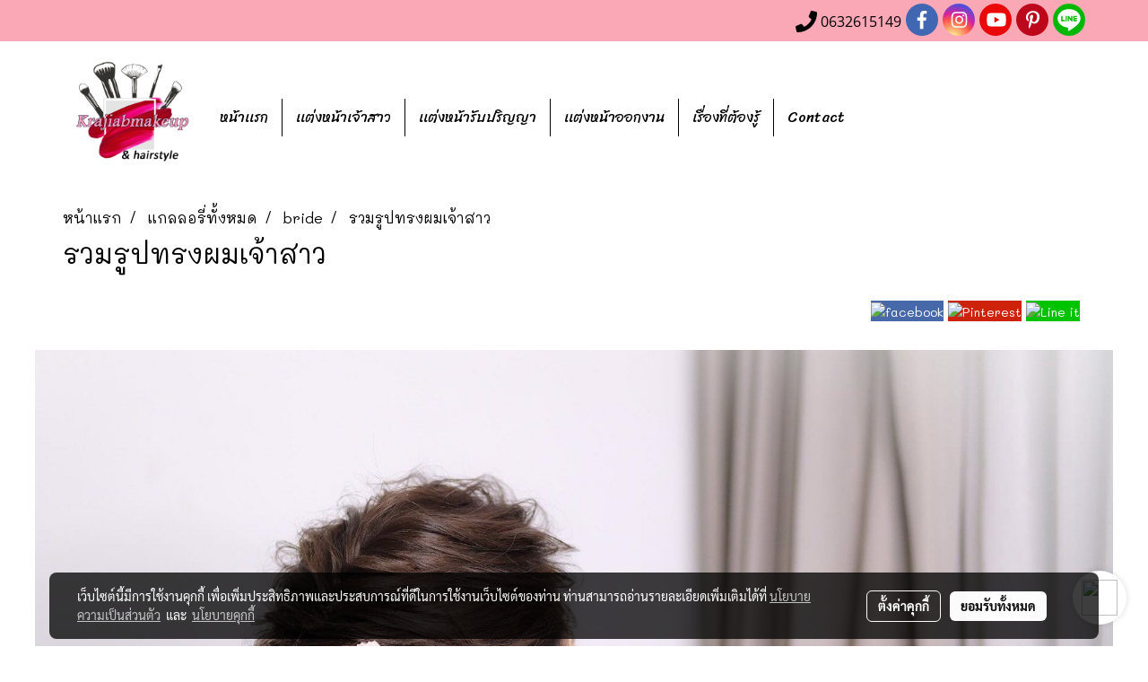

--- FILE ---
content_type: text/html; charset=UTF-8
request_url: https://www.krajiabmakeup.com/album/1494/%E0%B8%A3%E0%B8%A7%E0%B8%A1%E0%B8%A3%E0%B8%B9%E0%B8%9B%E0%B8%97%E0%B8%A3%E0%B8%87%E0%B8%9C%E0%B8%A1%E0%B9%80%E0%B8%88%E0%B9%89%E0%B8%B2%E0%B8%AA%E0%B8%B2%E0%B8%A7
body_size: 26007
content:
<!doctype html>
<html lang="th-TH">
    <head>
        <meta http-equiv="X-UA-Compatible" content="IE=edge" />
        <meta http-equiv="Content-Type" content="text/html; charset=utf-8" />
        <meta name="description" content="" />
        <meta name="Keywords" content="ช่างเเต่งหน้าปทุมธานี,ช่างเเต่งหน้าอยุธยา,ช่างเเต่งหน้าบางไทร,ช่างเเต่งหน้าสุพรรณบุรี,ช่างเเต่งหน้านครปฐม,ช่างเเต่งหน้าราชบุรี,ทรงผมรับปริญญา,ช่างเเต่งหน้ารับปริญญา,ช่างเเต่งหน้าถ่ายโปรไฟล์,ช่างเเต่งหน้าลาดบัวหลวง,ช่างเเต่งหน้าเจ้าสาว,ช่างเเต่งหน้าทำผมเจ้าสาว,ช่างเเต่งหน้าเจ้าสาวกรุงเทพ,ช่างเเต่งหน้าจุฬา,ช่างเเต่งหน้ารังสิต,ช่างเเต่งหน้าเกษตรศาสตร์,ช่างเเต่งหน้าสระบุรี,สอนเเต่งหน้าตัวเอง,ช่างเเต่งหน้านครนายก,ช่างเเต่งหน้าสามโคก" />
        <meta name="viewport" content="width=device-width, initial-scale=1, shrink-to-fit=no" />
                <meta name="apple-mobile-web-app-capable" content="yes">
        <!-- facebook -->
        <meta property="fb:app_id" content="160631041153580" />
                        <meta property="og:type" content="gallery" />
       
        <meta property="og:title" content="รวมรูปทรงผมเจ้าสาว" />
        <meta property="og:image" content="https://image.makewebeasy.net/makeweb/m_1920x0/SzVOMyjG9/DefaultData/126500747_1846938068787858_8844227154848245438_o.jpg" />
        <meta property="og:description" content="" />
        <meta property="og:url" content="https://www.krajiabmakeup.com/album/1494/รวมรูปทรงผมเจ้าสาว" />
        <meta property="og:site_name" content="krajiabmakeup.com" />
        <!-- twitter -->
        <meta name="twitter:card" content="summary_large_image">
        <meta name="twitter:site" content="krajiabmakeup.com">
        <meta name="twitter:title" content="รวมรูปทรงผมเจ้าสาว">
        <meta name="twitter:description" content="">
        <meta name="twitter:image" content="https://image.makewebeasy.net/makeweb/m_1920x0/SzVOMyjG9/DefaultData/126500747_1846938068787858_8844227154848245438_o.jpg">
        <meta name="twitter:domain" content="https://www.krajiabmakeup.com/album/1494/รวมรูปทรงผมเจ้าสาว">
        <!-- google -->
        <meta name="google-site-verification" content="WCzSQEF38SCdECzgbIVV9oPLvDi35yLrXWleI-Kzm6o" />        <meta name="generator" content="MakeWebEasy" />
        <!-- Phone number-->
        <meta name="format-detection" content="telephone=no">
                                                <link rel="alternate" href="https://www.krajiabmakeup.com/album/1494/รวมรูปทรงผมเจ้าสาว" hreflang="x-default" />
                    
        <link rel="canonical" href="https://www.krajiabmakeup.com/album/1494/รวมรูปทรงผมเจ้าสาว" />
        
                <link rel="apple-touch-icon" sizes="32x32" href="/customer/include/favicon.ico?v=202508191712" />
        <link rel="shortcut icon" href="/customer/include/favicon.ico?v=202508191712" type="image/x-icon" />
        <link rel="icon" href="/customer/include/favicon.ico?v=202508191712" type="image/x-icon" />

        <!-- CSS Main -->
                <link rel="stylesheet" href="https://fonts.googleapis.com/css?family=Open+Sans:300,400,700|Nunito|Lora|Dancing+Script|Satisfy|Fjalla+One|Oswald|Montserrat|Supermarket|Sanchez|Roboto|Quicksand|Pacifico|Raleway|Kanit|Prompt|Trirong|Taviraj|Itim|Chonburi|Mitr|Athiti|Pridi|Maitree|Pattaya|Sriracha|Sarabun|Chakra+Petch|Mali|Bai+Jamjuree|Krub|K2D|Niramit|Charm|Srisakdi|Thasadith|Kodchasan|KoHo|Charmonman|Poppins|Fahkwang|Noto+Sans+Thai|IBM+Plex+Sans+Thai|Noto+Serif+Thai|Noto+Sans+Thai+Looped|IBM+Plex+Sans+Thai+Looped&subset=thai,latin" />
        <link rel="stylesheet" type="text/css" href="https://cloud.makewebstatic.com/makeweb/prod/css/font.min.css?v=202101271138" />
        <link rel="stylesheet" type="text/css" href="https://cloud.makewebstatic.com/makeweb/prod/css/bootstrap.min.css" />
        <link rel="stylesheet" type="text/css" href="https://cloud.makewebstatic.com/makeweb/prod/css/style_mwe.css?v=202508081425" />
        <link rel="stylesheet" type="text/css" href="https://cloud.makewebstatic.com/makeweb/prod/css/style_mwe2.css?v=202508081425" />
                <!-- CSS Page -->
        <link rel="stylesheet" type="text/css" href="https://cloud.makewebstatic.com/makeweb/prod/css/fullcalendar.min.css?v=0" /><link rel="stylesheet" type="text/css" href="https://cloud.makewebstatic.com/makeweb/prod/css/fullcalendar.print.min.css?v=0" media="print" /><link rel="stylesheet" type="text/css" href="https://cloud.makewebstatic.com/makeweb/prod/css/light/homebox_eventcalendar.min.css?v=0" /><link rel="stylesheet" type="text/css" href="https://cloud.makewebstatic.com/makeweb/prod/css/light/page_calendar.min.css?v=0" /><link rel="stylesheet" type="text/css" href="https://cloud.makewebstatic.com/makeweb/prod/css/light/page_faq.min.css?v=202012190947" /><link rel="stylesheet" type="text/css" href="https://cloud.makewebstatic.com/makeweb/prod/css/owl.carousel.min.css?v=202001111111" /><link rel="stylesheet" type="text/css" href="https://cloud.makewebstatic.com/makeweb/prod/css/owl.theme.default.min.css?v=202001111111" /><link rel="stylesheet" type="text/css" href="https://cloud.makewebstatic.com/makeweb/prod/css/perfect-scrollbar.min.css?v=0" /><link rel="stylesheet" type="text/css" href="https://cloud.makewebstatic.com/makeweb/prod/css/magnific-popup.min.css?v=202012190947" /><link rel="stylesheet" type="text/css" href="https://cloud.makewebstatic.com/makeweb/prod/css/circular-loading.css?v=0" /><link rel="stylesheet" type="text/css" href="https://cloud.makewebstatic.com/makeweb/prod/css/hamburgers.min.css?v=0" />        <!-- CSS Main -->
                <link rel="stylesheet" type="text/css" href="https://cloud.makewebstatic.com/makeweb/prod/css/all.min.css?v=202310021145" />
        <!-- byAir -->
        <!-- <link rel="stylesheet" type="text/css" href="https://cloud.makewebstatic.com/makeweb/prod/css/light/theme-system.min.css?v=202306151430" /> -->
        <link rel="stylesheet" type="text/css" href="https://cloud.makewebstatic.com/makeweb/prod/css/light/theme-system.css?v=20260120070636" />
        <link rel="stylesheet" type="text/css" href="https://cloud.makewebstatic.com/makeweb/prod/css/light/theme-system2.css?v=202306151430" />
        <link rel="stylesheet" type="text/css" href="/customer-css/style_SzVOMyjG9.min.css?v=1737447910" />
        
        <title>รวมรูปทรงผมเจ้าสาว</title>

        <!-- JS Main -->
                <script src="https://cdnjs.cloudflare.com/ajax/libs/jquery/3.6.0/jquery.min.js?v=202508191712" integrity="sha384-vtXRMe3mGCbOeY7l30aIg8H9p3GdeSe4IFlP6G8JMa7o7lXvnz3GFKzPxzJdPfGK" crossorigin="anonymous"></script>
        <script type="text/javascript" src="https://cloud.makewebstatic.com/makeweb/prod/js/imagesloaded.min.js?v=1"></script>
        <script type="text/javascript" src="https://cloud.makewebstatic.com/makeweb/prod/js/vue@2_6_11.js?v=202508191712"></script>
                <script type="text/javascript" src="https://www.instagram.com/embed.js" async="true"></script>
        <!-- JS Page -->
                <!-- Script Embed -->
        <!-- Global site tag (gtag.js) - Google Analytics -->
<script async src="https://www.googletagmanager.com/gtag/js?id=G-VBWJVN2956"></script>
<script>
  window.dataLayer = window.dataLayer || [];
  function gtag(){dataLayer.push(arguments);}
  gtag('js', new Date());

  gtag('config', 'G-VBWJVN2956');
</script>

<meta name="facebook-domain-verification" content="zg1v37osrfmff8jvi3afkl32dgrznq" /><!-- Meta Pixel Code -->
<script>
!function(f,b,e,v,n,t,s)
{if(f.fbq)return;n=f.fbq=function(){n.callMethod?
n.callMethod.apply(n,arguments):n.queue.push(arguments)};
if(!f._fbq)f._fbq=n;n.push=n;n.loaded=!0;n.version='2.0';
n.queue=[];t=b.createElement(e);t.async=!0;
t.src=v;s=b.getElementsByTagName(e)[0];
s.parentNode.insertBefore(t,s)}(window, document,'script',
'https://connect.facebook.net/en_US/fbevents.js');
fbq('init', '369657684672093');
fbq('track', 'PageView');
</script>
<noscript><img height="1" width="1" style="display:none"
src="https://www.facebook.com/tr?id=369657684672093&ev=PageView&noscript=1"
/></noscript>
<!-- End Meta Pixel Code -->
        <style>
            #divMWEAds .mweColor{
                color: #28bee3;
            }

            /* #divMWEAds .webFreeColor{
                color: #ffffff;
                background-color: #28bee3;
            }           */

            .webFreeColor { background-color: #28bee3; border-color: #24BEE2; color: #FFFFFF; border-radius: 20px;width: 148px; height: 36px; line-height: normal;}
            .webFreeColor:hover,
            .webFreeColor.active {
                background-color: #09A1E0; border-color: #1EA7C7; color: #FFFFFF;
}
        </style>
    </head>
    <body>
        <!-- Script Embed -->
        
        <!-- <script>
                            window.onload = function() {
                    FB.Event.subscribe('customerchat.dialogShow',
                        function() {
                            clickConversion('facebook');
                        }
                    );
                };
                    </script> -->
        <style type="text/css">
                        .pagination>li>a, .pagination>li>span {
                font-size: 14px;
                color: inherit;
            }
            .dropdown.areacontext.open{
                z-index: 1001 !important;
            }
            .table-responsive table {
                margin-bottom: 20px;
                white-space: nowrap;
            }
            @media only screen and (min-width: 1200px) {
                .table-responsive table {
                    white-space: normal;
                }
            }
            @media only screen and (min-width: 1200px) {
                .section-container > .slimScrollDiv {
                    display: none;
                }
            }
            a[data-mce-href] {
                font-size: inherit;
                font-family: inherit;
                /*color: inherit;*/
            }
            /* areacontext menu */
            .areacontext {
                border: 1px solid rgb(9,10,12);
            }
            .areacontext .btn-primary {
                background: #373e44!important;
                color: #FFF!important;
                border-color: #23292f!important;
                padding: 1px 5px;
                display: block;
            }
            .areacontext > div {
                font-family: Open Sans !important;
                font-size: 12px !important;
            }
            .areacontext ul.dropdown-menu {
                border-radius: 0px !important;
                background: #373E44 !important;
                margin-top: 0px !important;
                border: 1px solid rgb(9,10,12);
                padding: 0px !important;
                min-width: 100px !important;
                transform: translate3d(-1px, 20px, 0px) !important;
            }
            .areacontext ul.dropdown-menu > li > a {
                font-family: "Helvetica Neue",Helvetica,Tahoma !important;
                font-size: 12px !important;
                color: rgb(145, 159, 174) !important;
                padding: 3px 5px !important;
                display: block;
            }
            .areacontext ul.dropdown-menu > li > a:hover {
                background: #262D33 !important;
                color: #FFF !important;
                text-decoration: none;
            }
            /* addition */
            /* facebook like box */
            .fb-like.fb_iframe_widget > span > iframe{
                max-width:none!important
            }
            /* img in table */
            table img {
                max-width:initial!important;
            }
            /* iframe */
            iframe {
                max-width:100%;
            }
            /* pagination */
            .pagination>li>a,.pagination>li>span{
                font-size:14px;color:inherit
            }
            /* table */
            .table-responsive table {
                margin-bottom:20px;
                white-space:nowrap;
            }
            @media only screen and (min-width: 1200px){
                .table-responsive table{
                    white-space:normal
                }
            }
            /* img width and rendering */
            div#section-content img:not(.fill),
            div#section-footer img:not(.fill) {
                overflow:hidden;
                opacity:0;
                -webkit-transition:opacity .3s ease-in-out,-webkit-transform .3s ease-in-out;
                transition:opacity .3s ease-in-out,transform .3s ease-in-out;
                max-width:100%;
            }
            @media (max-width: 768px) {
                body {
                    max-width: 100vw;
                }
            }
            /* force show img */
            .map_outter img {
                opacity: 1 !important;
            }
            /* link in tinymce */
            a[data-mce-href] {
                font-size: inherit;
                font-family: inherit;
            }
            /* top layout */
            nav > #top-area > .container-fluid {
                padding-left: 8px;
                padding-right: 8px;
            }
            nav > #top-area > .row {
                margin: 0;
            }
            nav > #top-area > .row > .col {
                padding: 0;
            }
            .navbar-link {
                display: inline-block;
                padding: 8px;
                border: none;
                margin: 8px 0px;
                vertical-align: middle;
                line-height: 1;
            }
            /*.navbar-fa {
                width: 24px !important;
                height: 24px !important;
            }*/
            .navbar-toggler-icon {
                margin: 0;
                padding: 0;
            }
            .dropdown > .dropdown-toggle > svg {
                transition: all 300ms ease;
                -webkit-transition: all 300ms ease;
                -o-transition: all 300ms ease;
                -ms-transition: all 300ms ease;
            }
            .dropdown.show > .dropdown-toggle > svg {
                transform: rotate(180deg);
                -webkit-transform: rotate(180deg);
                -moz-transform: rotate(180deg);
                -o-transform: rotate(180deg);
            }
            .dropdown-menu > li > .dropdown-toggle > svg {
                transition: all 300ms ease;
                -webkit-transition: all 300ms ease;
                -o-transition: all 300ms ease;
                -ms-transition: all 300ms ease;
            }
            .dropdown-menu > li.show > .dropdown-toggle > svg {
                transform: rotate(90deg);
                -webkit-transform: rotate(90deg);
                -moz-transform: rotate(90deg);
                -o-transform: rotate(90deg);
            }
            /* cart widget */
            nav span.fa-layers.fa-fw > i.navbar-fa + span.fa-layers-counter {
                display: none;
            }
            nav span.fa-layers.fa-fw > svg.navbar-fa + span.fa-layers-counter {
                -webkit-transform: scale(0.75) !important;
                transform: scale(0.75) !important;
                top: -75%;
                right: auto;
                left: 50%;
                -webkit-transform-origin: top center;
                transform-origin: top center;
                display: inline-block;
            }
            /* list style */
            ul {
                margin-bottom: 0 !important;
            }
            li {
                /* list-style: none;*/
            }
            /* hide caret */
            .dropdown-toggle::after{
                display:none!important;
            }
            /* social widget */
            .social-widget {
                display: inline-block;
            }
            .social-widget a {
                font-size: 30px;
                width: 30px;
                height: 30px;
                min-width: 30px;
                min-height: 30px;
            }
            @media (min-width: 401px) {
                .social-widget a {
                    font-size: 36px;
                    width: 36px;
                    height: 36px;
                    min-width: 36px;
                    min-height: 36px;
                }
            }
            .social-widget a svg.fa-twitter {
                margin-right: -1px !important;
            }
            .social-widget a svg.fa-instagram {
                margin-right: 2px !important;
            }
            .social-widget a svg.fa-google-plus-g {
                margin-right: -6px !important;
            }
            .social-widget a svg.fa-youtube {
                margin-right: -3px !important;
            }
            /* vertical align text widget */
            .navbar-text {
                line-height: 150%;
                vertical-align: middle;
                min-height: 50px;
            }
            @media (min-width: 401px) {
                .navbar-text {
                    min-height: 56px;
                }
            }
        </style>

                <!--// ! ------------arrow scroll to top -->
                            <a href="javascript:void(0);" id="toTop" class="back-to-top  toTop-social " style="display: none; width: 45px !important; height: 45px !important; z-index: 55;">
                <span class="fa-stack" style="font-size: 22px;">
                    <i class="fas fa-circle fa-stack-2x" style="color: #2b2a2a;"></i>
                    <i class="fas fa-arrow-up fa-stack-1x fa-inverse" style="color: #ffffff;"></i>
                </span>
            </a>
               
        <!-- //! facebook messager -->
         
            <div id="facebookMessagerIcon" class="whatsappIcon" style="">
                <a role="button" href="https://m.me/492985024162413" target="_blank" title="facebookMessager">
                <img src="https://webbuilder64.makewebeasy.com/images/messenger.png" width="40" height="40">
                </a>
            </div>
                <div class="section-container">
            <!-- BoxLoading -->
            <div class="boxLoading" id="boxLoading">
                <div class="loader">
                    <svg class="circular" viewBox="25 25 50 50">
                    <circle class="path" cx="50" cy="50" r="20" fill="none" stroke-width="3" stroke-miterlimit="10"></circle>
                    </svg>
                </div>
            </div>

            <div class="modal fade" tabindex="-1" role="dialog" aria-labelledby="myModalLabel" aria-hidden="true" id="modal_standard"></div>
<div class="modal fade" tabindex="-1" role="dialog" aria-labelledby="myModalLabel" aria-hidden="true" id="modal_popup"></div>
<div class="modal fade" tabindex="-1" role="dialog" aria-labelledby="myModalLabel" aria-hidden="true" id="modal_coupon"></div>

<script type="text/javascript">

    function showModalBS(isClose, path, size) {
        if (size == 'small') {
            var siz = 'sm';
        } else if (size == 'medium') {
            var siz = 'md';
        } else if (size == 'large') {
            var siz = 'lg';
        } else if (size == 'full') {
            var siz = 'full';
        } else if (size == 'cartlogin') {
            var siz = 'modalCartLogin';
        } else if (size === 'addToCartGroupProduct') {
            var siz = 'groupProduct modal-dialog-centered'
        } else if (size === 'addToCart') {
            var siz = 'addToCart modal-dialog-centered'
        } else if (size === 'medium-center') {
            var siz = 'md modal-dialog-centered'
        } else {
            var siz = 'md';
        }

        if (isClose == 1) {
            var backdrop = true;
        } else if (isClose == 0) {
            var backdrop = 'static';
        } else {
            var backdrop = true;
        }
        jQuery('#modal_standard').html('<div class="modal-dialog modal-' + siz + '"><div class="modal-content"><div class="modal-loading text-center"><i class="fas fa-circle-notch fa-spin fa-3x"></i></div></div></div>');
        jQuery('#modal_standard').modal({
            backdrop: backdrop,
            // remote: path,
            show: true,
            keyboard: true
        });
        jQuery('#modal_standard').find('.modal-content').load(path, function (responseText, textStatus, XMLHttpRequest) {
        });
    }

    function showModalPopup(isClose, path) {
        if (isClose == 1) {
            var backdrop = true;
        } else if (isClose == 0) {
            var backdrop = 'static';
        } else {
            var backdrop = true;
        }
        jQuery('#modal_popup').html('<div class="modal-dialog modal-lg"><div class="modal-content"><div class="modal-loading text-center"><i class="fas fa-circle-notch fa-spin fa-3x"></i></div></div></div>');
        jQuery('#modal_popup').modal({
            backdrop: backdrop,
            // remote: path,
            show: true,
            keyboard: true
        });
        jQuery('#modal_popup').find('.modal-content').load(path, function (responseText, textStatus, XMLHttpRequest) {
        });
    }

    function showModalCouponBS(path) {
        jQuery('#modal_coupon').html('<div class="modal-dialog modal-coupon modal-dialog-centered"><div class="modal-content"><div class="modal-loading text-center"><i class="fas fa-circle-notch fa-spin fa-3x"></i></div></div></div>');
        jQuery('#modal_coupon').modal({
            backdrop: true,
            // remote: path,
            show: true,
            keyboard: true
        });
        jQuery('#modal_coupon').find('.modal-content').load(path, function (responseText, textStatus, XMLHttpRequest) {
        });
    }

</script>                        <div class="disabled-filter"></div>
            <div class="section-body ">
                <div id="section-header" class="sps sps--abv">
                    
<style type="text/css">
    @media  only screen and (min-width: 1025px){
        .headerMobile {
            display: none !important;
        }
        .navbar-toggler {
            display: none !important;
        }
        .navbar-expand-xl .navbar-collapse {
            display: flex !important;
            flex-basis: auto;
        }
        .navbar-expand-xl .navbar-nav {
            flex-direction: row;
        }
        .navbar-expand-xl .navbar-nav .nav-link {
            padding-right: 0.5rem;
            padding-left: 0.5rem;
        }
        /* sticky */
        .headerDesktop nav #top-sticky {
            transition: transform 450ms;
            -webkit-transition: transform 450ms;
            -moz-transition: transform 450ms;
            -o-transition: transform 450ms;
        }
        .sps--abv .headerDesktop nav #top-sticky {
            position: relative;
            transform: translate3d(0, 0, 0);
            -webkit-transform: translate3d(0, 0, 0);
            -moz-transform: translate3d(0, 0, 0);
            -ms-transform: translate3d(0, 0, 0);
        }
        .sps--abv .headerDesktop nav #top-mb {
            margin-bottom: 0;
        }
                .sps--blw .headerDesktop nav #top-sticky {
            position: fixed;
            top: -56px;
            left: 0;
            right: 0;
            z-index: 1000;
            box-shadow: 0 2px 5px 0 rgba(0,0,0,0.16), 0 2px 10px 0 rgba(0,0,0,0.12);
            -webkit-box-shadow: 0 2px 5px 0 rgba(0,0,0,0.16), 0 2px 10px 0 rgba(0,0,0,0.12);
            -moz-box-shadow: 0 2px 5px 0 rgba(0,0,0,0.16),0 2px 10px 0 rgba(0,0,0,0.12);
            transform: translate3d(0, 56px, 0);
            -webkit-transform: translate3d(0, 56px, 0);
            -moz-transform: translate3d(0, 56px, 0);
            -ms-transform: translate3d(0, 56px, 0);
        }
        .sps--blw .headerDesktop nav #top-mb {
            padding-bottom: 56px;
                    }
        
        .sps--blw .headerDesktop nav #top-sticky #cart{
            display: inline-flex !important
        }

    }
    @media (max-width: 1024px){
        .headerDesktop {
            display: none !important;
        }
        /* sticky */
        .sps--abv .headerMobile nav #top-sticky {
                            position: static;
                    }
        .sps--abv .headerMobile nav #top-mb {
            margin-bottom: 0;
        }
        .sps--blw .headerMobile nav #top-sticky {
            position: fixed;
            top: 0;
            left: 0;
            right: 0;
            z-index: 1000;
            box-shadow: 0 2px 5px 0 rgba(0,0,0,0.16), 0 2px 10px 0 rgba(0,0,0,0.12);
            -webkit-box-shadow: 0 2px 5px 0 rgba(0,0,0,0.16), 0 2px 10px 0 rgba(0,0,0,0.12);
            -moz-box-shadow: 0 2px 5px 0 rgba(0,0,0,0.16),0 2px 10px 0 rgba(0,0,0,0.12);
        }
        .sps--blw .headerMobile nav #top-mb {
            margin-bottom: 56px;
        }
                    .icoMember ,#iconsMember{
                display: none;
            }
                ul.navbar-topmenu.navbar-nav .arrowCollapse{
            transition: transform .3s ease 0s;
        }
         ul.navbar-topmenu.navbar-nav .arrowCollapse > svg{
            transition: transform .3s ease 0s;
        }
    }
    .sb {
        visibility: visible;
        /*position: absolute;
        top: 0;
        left: 0;
        right: 0;
        bottom: 0;

        opacity: 1;
        z-index: 999;
        padding: 0 16px;
        /*margin: 0 16px;*/
    }
    .sb > input {
        /*width: calc(100% - 39px);
        border-top: 0;
        border-left: 0;
        border-right: 0;
        border-bottom: 2px solid #FFF;
        background: #333 !important;
        padding: 6px;
        color: #FFF;
        vertical-align: middle;*/
    }
    .sb > input::placeholder {
        color: #333;
    }
    .sb > input:focus {
        outline: none;
    }
    .aCloseSearchIcon {
        height: 36px;
        padding: 6px 12px;
    }
    #top-sticky > div {
        position: relative;
    }
    div.headerMobile{
        position: relative;
        z-index: 56;
    }
        #divMWEAds {
        bottom: unset;
        width: 100vw !important;
        background: #fff;
        color: #000;
    }
    #divMWEAds:hover {
        background: #fff;
    }
    #topZone {
        padding-top: 0px;
    }
    .marginBot {
        margin-bottom: 0px;
    }

    .headerMobile #divMWEAds {
        font-family: 'DB Heavent' !important; 
        font-size:21px;
        z-index:999999;
    }
    .headerMobile #divMWEAds a {
        font-size: 20px; 
        font-family: 'DB Heavent' !important;
        font-weight: bold;
    }
    @media only screen and (max-width: 400px) {
        .headerMobile #divMWEAds {
            font-size:16px;
        }
        #divMWEAds img {
            max-height: 25px;
            max-width: 25px;
        }
        .headerMobile #divMWEAds a {
            font-size: 16px;
        }
    }
</style>
<div class="headerDesktop">
            <style type="text/css">
    @media (min-width: 1025px) {
        .navbar-brand {
            font-size: 24px !important;
            border: none !important;
            padding: 0;
            margin: auto;
        }
        .navbar-text{
            min-height: 28px;
        }
        .text-truncate p{
            margin-bottom: 0;
            line-height: 28px;
        }
        #logotop{
            margin: 10px 10px 10px 0 ;
            min-height: 50px;
            padding: 0;
        }
        #logotop>.navbar-brand{
            margin: 0;
        }
        #menutop{
            margin: 10px 10px 10px 0  !important;
        }
        .topwidget-menu{
            margin: 0 !important;
        }
                    .sps--blw #top-sticky #logotop{
                display: none !important;
            }
                .sps--blw #top-sticky #logotop .img-logo {
            width: auto;
            max-height: 50px;
        }
    }
</style>
<nav id="topZone" class="navbar-expand-xl">
            <div id="top-bar">
            <div id="top-mb">
                <div class="container">
                    <div class="row align-items-center justify-content-end">
                        
                                                    <div class="col-12 col-lg-auto">
                                                                                                    <div id="call" class="hoverOverlay d-inline-flex align-middle my-1">
                                        <div class="d-inline"><style>
    .topCallText{
        color: #000000 !important;
        font-family: 'Open Sans', Tahoma !important;
        font-size: 16px;
        text-align: center;
    }
    .topCallIcon{
        font-size: 24px;
    }
</style>
<div class="navbar-text text-truncate text-right py-1">
    <a href="tel: 0632615149">
        <div class="topCallText">
                                    <i class="fa fa-phone topCallIcon" style="display:inline-block; vertical-align: middle;"></i>
                                                    <span style="display:inline-block; vertical-align: middle;">
                        0632615149                    </span>
                        </div>
    </a>
</div>
</div>
                                    </div>
                                                                                                    <div id="socialnetwork" class="hoverOverlay d-inline-flex align-middle my-1">
                                        <div class="d-inline">
<style>
    .empty {
        padding-top: 15px;
        padding-right: 22px;
        padding-bottom: 12px;
        padding-left: 29px;
    }
    .wechatSocial{
        cursor: pointer;
    }
    .pointer-none {
        pointer-events: none;
    }
</style>
<div class="social-widget">
                <a class="faco-top fa-layers fa-fw facebookSocial" target="_blank" href="https://www.facebook.com/krajiabmakeup " style="">
            <i class="fas fa-circle colorFacebookBG pointer-none"></i>
            <i class="fa-inverse fab fa-facebook-f colorFacebook pointer-none" data-fa-transform="shrink-7"></i>
        </a>
                    <a class="faco-top fa-layers fa-fw instagramSocial" target="_blank" href="https://www.instagram.com/krajiabmakeup/" style="">
            <i class="fas fa-circle colorInstagramBG pointer-none"></i>
            <i class="fa-inverse fab fa-instagram colorInstagram pointer-none" data-fa-transform="shrink-7"></i>
        </a>
                <a class="faco-top fa-layers fa-fw youtubeSocial " target="_blank" href="https://www.youtube.com/channel/UCPH2Cy7mjnFVxYwhHNirVVQ?sub_confirmation=1" style="">
            <i class="fas fa-circle colorYoutubeBG pointer-none"></i>
            <i class="fa-inverse fab fa-youtube colorYoutube pointer-none" data-fa-transform="shrink-7"></i>
        </a>
                <a class="faco-top fa-layers fa-fw pinterestSocial" target="_blank" href="https://www.pinterest.com/krajiabmakeup" style="">
            <i class="fas fa-circle colorPinterestBG pointer-none"></i>
            <i class="fa-inverse fab fa-pinterest-p colorPinterest pointer-none" data-fa-transform="shrink-7"></i>
        </a>
                    <a class="faco-top fa-layers fa-fw LineSocial" target="_blank" href="http://line.me/ti/p/~krajiab_p " style="">
            <i class="fas fa-circle colorLineBG pointer-none"></i>
            <i class="fa-inverse fab fa-line colorLine pointer-none" data-fa-transform="grow-1.8" data-fa-mask="fas fa-circle"></i>
        </a>
    
    
    </div>
<script type="text/javascript">

    jQuery(".wechatSocial").click(function () {
        window.parent.showModalBS(1, '/include/social/dialogSettingSocialcontroller.php?menu=wechatqrcode', 'medium', 1);
    });
    
</script></div>
                                    </div>
                                                                                                                            </div>
                                            </div>
                </div>
            </div>
        </div>
    
            <div id="top-area">
            <div id="top-sticky">
                <div class="container">
                    <div class="row no-gutters">
                                                                            <div class="col col-lg-auto d-lg-inline-flex">
                                <div id="logotop" class="hoverOverlay d-inline-flex align-middle">
                                    <span class="navbar-brand">
                                        <a href="/" style="text-decoration: none;">
                                                <style> 
        @media (min-width: 1025px){ 
            .img-logo { 
                                                                                    } 
        } 
    </style>
    <img src="https://image.makewebeasy.net/makeweb/m_1920x0/SzVOMyjG9/DefaultData/krajiab_logo.gif?v=202405291424" alt="logo" title="logo" class="d-inline-block img-logo"/>
                                        </a>
                                    </span>
                                </div>
                            </div>
                                                                            <div class="col-auto col-lg-auto d-lg-inline-flex align-items-center">
                                <div id="menutop" class="hoverOverlay d-inline-flex">
                                    <div class="collapse navbar-collapse">
                                        <style type="text/css">
    .topwidget-menu .navbar-nav .dropdown-menu {
        padding: 0;
        margin: 0;
    }
    .topwidget-menu .navbar-nav .dropdown-menu.hidden {
        visibility: hidden;
    }
    /*PC hack to hover*/
    @media (min-width: 1025px) {
        ul.navbar-topmenu.navbar-nav > li.nav-item:hover > .dropdown-menu{
            display:block !important;
        }
        ul.navbar-topmenu.navbar-nav > li.nav-item > ul.dropdown-menu li:hover > .dropdown-menu{
            display:block !important;
        }
        ul.navbar-topmenu.navbar-nav ul{
            box-shadow: 0 6px 12px rgba(0,0,0,0.175);
        }
        .topwidget-menu {
            margin: 10px;
        }
        ul.dropdown-menu.dropdown-menu-right{
            left: unset;
            right:0;
        }
        .dropdownfix-menu-right {
            right:100% !important;
            left:auto !important;
        }
        .public-topmenu .dropdown-menu-right .fa-chevron-right {
            transform: rotate(180deg);
            left: 0;
            position: absolute;
            top: 12px;
        }
        .public-topmenu .dropdown-menu-right .fa-chevron-down{
            transform: rotate(90deg);
            left: 0;
            position: absolute;
            top: 12px;
        }
        .more.hidden{
            display:none;
        }
        .public-topmenu .dropdown-menu:not(.dropdown-menu-right) .fa-chevron-down{
            transform: rotate(-90deg);
        }
        ul.navbar-topmenu.navbar-nav > li.nav-item ul{
            position: absolute;
        }
        .public-topmenu .topmenuLg{
            border-right:none !important;
        }
    }
    /* tablet*/
    @media only screen and (min-width: 768px) and (max-width: 1112px) {
        ul.navbar-topmenu.navbar-nav ul{
            box-shadow: 0 6px 12px rgba(0,0,0,0.175);
        }
    }
    /*mobile tablet*/
    @media  only screen and (max-width: 1024px) {
        
        ul.navbar-topmenu .abl1 .arrowCollapse,
        ul.navbar-topmenu .abl2 .arrowCollapse{
            position: absolute;
            right: 20px !important;
            top: 25%;
            text-align: center;
            height: 16px;
        }
        ul.navbar-topmenu.navbar-nav a{
            text-align: left !important;
            white-space: normal;
        }
        ul.navbar-topmenu.navbar-nav .fa-chevron-down{
                        transition: all .3s ease 0s;
            -ms-transition: all .3s ease 0s;
            -webkit-transition: all .3s ease 0s;
            -moz-transition: all .3s ease 0s;
        }
        ul.navbar-topmenu.navbar-nav .fa-chevron-right{
                         transform: rotate(90deg);
            transition: all .3s ease 0s;
            -ms-transition: all .3s ease 0s;
            -webkit-transition: all .3s ease 0s;
            -moz-transition: all .3s ease 0s;
           /* width: 15px;
            height: 15px; */
        }
        
        ul.navbar-topmenu.navbar-nav span.arrowCollapse > .fa-chevron-right{
            right: 12px;
            top: 27%;
        }

        ul.navbar-topmenu.navbar-nav a{
            word-wrap: break-word;
        }
        ul.navbar-topmenu.navbar-nav .more{
            display:none !important;
        }
        .public-topmenu .dropdown.show > a > .arrowCollapse{
            transform: rotate(180deg);
            -ms-transform: rotate(180deg);
            -webkit-transform: rotate(180deg);
            -moz-transform: rotate(180deg);
        }
        .public-topmenu ul.dropdown-menu.show > li.show:not(.dropdown) > a > svg.fa-chevron-right{
            transform: rotate(270deg);
            -ms-transform: rotate(270deg);
            -webkit-transform: rotate(270deg);
            -moz-transform: rotate(270deg);
        }
        .public-topmenu li.show:not(.dropdown) > a > .arrowCollapse > svg{
            transform: rotate(270deg);
            -ms-transform: rotate(270deg);
            -webkit-transform: rotate(270deg);
            -moz-transform: rotate(270deg);
        }
        ul.navbar-topmenu.navbar-nav > li > ul > li > a {
            padding-left: 30px !important;
        }
        ul.navbar-topmenu.navbar-nav ul ul a {
            padding-left: 45px !important;
        }
    }
</style>
<div class="topwidget-menu">
    <ul class="navbar-nav navbar-topmenu public-topmenu">
                                    <li class="nav-item ">
                    <a class="nav-link abl1"  data-onhome="home" href="/" target="_self">
                        หน้าเเรก                    </a>
                </li>
                                                <li class="nav-item ">
                    <a class="nav-link abl1"   href="/เเต่งหน้าเจ้าสาว" target="_self">
                        เเต่งหน้าเจ้าสาว                    </a>
                </li>
                                                <li class="nav-item ">
                    <a class="nav-link abl1"   href="/เเต่งหน้ารับปริญญา" target="_self">
                        เเต่งหน้ารับปริญญา                    </a>
                </li>
                                                <li class="nav-item ">
                    <a class="nav-link abl1"   href="/เเต่งหน้าทำผมออกงาน" target="_blank">
                        เเต่งหน้าออกงาน                    </a>
                </li>
                                                <li class="nav-item ">
                    <a class="nav-link abl1"   href="/categorycontent" target="_self">
                        เรื่องที่ต้องรู้                    </a>
                </li>
                                                <li class="nav-item topmenuLg">
                    <a class="nav-link abl1"   href="/contactus" target="_self">
                        Contact                    </a>
                </li>
                    
        <li class="nav-item dropdown more hidden" data-width="80">
            <a class="nav-link dropdown-toggle" data-toggle="dropdown" aria-haspopup="true" aria-expanded="true" href="javascript:void(0)">
                เพิ่มเติม <i class="fal fa-chevron-down fa-xs fa-fw arrowCollapse"></i>
            </a>
            <ul class="dropdown-menu"></ul>
        </li>
    </ul>
</div>
    <script>
        /*width auto more*/
        if (jQuery(window).width() > 1024) {
                        calcWidth();
                        var last_visible_element = jQuery('.topwidget-menu > .navbar-nav.navbar-topmenu.public-topmenu  > li.nav-item:visible:last');
            last_visible_element.css('border-right', 'none');
        }
        function calcWidth() {
            var navwidth = 0;
            var availablespace = 0;
            var logwid = jQuery('#logotop').outerWidth(true);
            var defwidth = 0;
            var intIsEnableSearchTop = "0";
            var intIsEnableCart = "0";
            var calAweDropdown = "0";
            navwidth = navwidth + parseInt(calAweDropdown);
            let isLayoutId = '35';
            let fullcontainer = '0';
            if (intIsEnableSearchTop == 1) {
                defwidth = defwidth + 60;
            }

            if (intIsEnableCart == 1) {
                defwidth = defwidth + 60;
            }

          /*  if (calAweDropdown != 0) {
                defwidth = defwidth + calAweDropdown;
            }*/
           
            if (typeof logwid === "undefined") {
                var logwid = 0;
            }
            if (isLayoutId == '37' || isLayoutId == '38') {
                var logwid = 0;
            }
            if(fullcontainer=='1'){
                var pls_pad = 30;
            }else{
                var pls_pad = 0;
            }
            /* if(isLayoutId=='38'){
             var defwidth = 180;
             }*/
            var morewidth = jQuery('.headerDesktop .topwidget-menu > .navbar-nav.navbar-topmenu.public-topmenu > li.more').outerWidth(true) + 17;
            jQuery('.headerDesktop .topwidget-menu > .navbar-nav.navbar-topmenu.public-topmenu > li:not(.more)').each(function () {
                navwidth += jQuery(this).outerWidth(true);
            });
            /*jQuery('.topwidget-menu > .navbar-nav.navbar-topmenu.public-topmenu > li.dropdown:not(.more)').each(function () {
                navwidth += 17;
            });*/
            var availablespace = parseInt(jQuery('#top-area > #top-sticky > div').width() - pls_pad - morewidth - defwidth - logwid - 49);
            if (navwidth > availablespace) {
                var lastItem = jQuery('.headerDesktop .topwidget-menu > .navbar-nav.navbar-topmenu.public-topmenu > li.nav-item:not(.more)').last();
                var jimwidtest = lastItem.outerWidth(true);
                lastItem.removeClass('nav-item');
                lastItem.removeClass('dropdown');
                lastItem.children('a.nav-link').addClass('dropdown-item');
                lastItem.attr('data-width', lastItem.outerWidth(true));
                if (jimwidtest > 0) {
                    lastItem.prependTo(jQuery('.headerDesktop .topwidget-menu > .navbar-nav.navbar-topmenu.public-topmenu > li.more > ul'));
                }
                delete lastItem;
                calcWidth();
                return 0;
            } else {
                if (jQuery('.headerDesktop .topwidget-menu > .navbar-nav.navbar-topmenu.public-topmenu > li.more > ul.dropdown-menu').html() != '') {
                    var firstMoreElement = jQuery('.headerDesktop .topwidget-menu > .navbar-nav.navbar-topmenu.public-topmenu > li.more li').first();
                    if (navwidth + firstMoreElement.data('width') < availablespace) {
                        firstMoreElement.addClass('nav-item');
                        firstMoreElement.children('a.nav-link').removeClass('dropdown-item');
                        firstMoreElement.removeAttr("data-width");
                        firstMoreElement.insertBefore(jQuery('.topwidget-menu > .navbar-nav.navbar-topmenu.public-topmenu > li.more'));
                    }
                    delete firstMoreElement;
                }
            }
            /*hide more*/
            if (jQuery('.headerDesktop .topwidget-menu > .navbar-nav.navbar-topmenu.public-topmenu > li.more ul.dropdown-menu').html() != '') {
                var thelast = jQuery('.headerDesktop .topwidget-menu > .navbar-nav.navbar-topmenu.public-topmenu > li.more ul.dropdown-menu > li').length;
                if (thelast == 1) {
                    //remove more
                    var firstMoreElement2 = jQuery('.headerDesktop .topwidget-menu > .navbar-nav.navbar-topmenu.public-topmenu > li.more li').first();
                    if ((navwidth + firstMoreElement2.width()) < availablespace) {
                        firstMoreElement2.addClass('nav-item');
                        firstMoreElement2.addClass('topmenuLg');
                        firstMoreElement2.children('a.nav-link').removeClass('dropdown-item');
                        firstMoreElement2.removeAttr("data-width");
                        firstMoreElement2.insertBefore(jQuery('.headerDesktop .topwidget-menu > .navbar-nav.navbar-topmenu.public-topmenu > li.more'));
                        jQuery('.headerDesktop .topwidget-menu > .navbar-nav.navbar-topmenu.public-topmenu > li.more').hide();
                    } else {
                        jQuery('.headerDesktop .topwidget-menu > .navbar-nav.navbar-topmenu.public-topmenu > li.more').show();
                    }
                    delete firstMoreElement2;
                } else {
                    jQuery('.headerDesktop .topwidget-menu > .navbar-nav.navbar-topmenu.public-topmenu > li.more').show();
                }
            } else {
                jQuery('.headerDesktop .topwidget-menu > .navbar-nav.navbar-topmenu.public-topmenu > li.nav-item:visible:last').addClass('topmenuLg');
                jQuery('.headerDesktop .topwidget-menu > .navbar-nav.navbar-topmenu.public-topmenu > li.more').hide();
            }
        }

        function calcWidthAfter() {
                                
            //affix if reflesh topbar appear
            if ($(window).scrollTop() > 0) {
                var logwid = 160;
            }else{
                var logwid = jQuery('#logotop').outerWidth(true);
            }
            
            var navwidth = 0;
            var availablespace = 0;
            var defwidth = 0;
            var serwid = jQuery('#searchtop').outerWidth(true);
            var car2id = jQuery('#cart2').outerWidth(true);
            var intIsEnableSearchTop = "0";
            var intIsEnableCart = "0";
            let isLayoutId = '35';
            let fullcontainer = '0';
            if (intIsEnableSearchTop == 1) {
                defwidth = defwidth + serwid;
            }

            if (intIsEnableCart == 1) {
                defwidth = defwidth + car2id;
            }

            jQuery('.topwidget-menu > .navbar-nav.navbar-topmenu.public-topmenu').find('.topmenuLg').removeClass('topmenuLg');
    
            if (typeof logwid === "undefined") {
               var logwid = 0;
            }
            if (isLayoutId == '37' || isLayoutId == '38') {
               var logwid = 0;
            }
            if(fullcontainer=='1'){
                var pls_pad = 30;
            }else{
                var pls_pad = 0;
            }
            var morewidth = jQuery('.headerDesktop .topwidget-menu > .navbar-nav.navbar-topmenu.public-topmenu > li.more').outerWidth(true);
            jQuery('.headerDesktop .topwidget-menu > .navbar-nav.navbar-topmenu.public-topmenu > li:not(.more)').each(function () {
                navwidth += (jQuery(this).outerWidth(true));
            });

            var availablespace = parseFloat(jQuery('#top-area > #top-sticky > div').width() - pls_pad - morewidth - defwidth - logwid - 60);
            
            if (navwidth > availablespace) {
               var lastItem = jQuery('.headerDesktop .topwidget-menu > .navbar-nav.navbar-topmenu.public-topmenu > li.nav-item:not(.more)').last();
               var jimwidtest = lastItem.outerWidth(true);
               lastItem.removeClass('nav-item');
               lastItem.removeClass('dropdown');
               lastItem.children('a.nav-link').addClass('dropdown-item');
               lastItem.attr('data-width', lastItem.outerWidth(true));
               if (jimwidtest > 0) {
                   lastItem.prependTo(jQuery('.topwidget-menu > .navbar-nav.navbar-topmenu.public-topmenu > li.more > ul'));
               }
               delete lastItem;
               calcWidthAfter();
               return 0;
            } else {
               if (jQuery('.headerDesktop .topwidget-menu > .navbar-nav.navbar-topmenu.public-topmenu > li.more > ul.dropdown-menu').html() != '') {
                                   }
            }

            if (jQuery('.headerDesktop .topwidget-menu > .navbar-nav.navbar-topmenu.public-topmenu > li.more ul.dropdown-menu').html() != '') {
                var thelast = jQuery('.headerDesktop .topwidget-menu > .navbar-nav.navbar-topmenu.public-topmenu > li.more ul.dropdown-menu > li').length;
                if (thelast == 1) {
                                          var firstMoreElement2 = jQuery('.headerDesktop .topwidget-menu > .navbar-nav.navbar-topmenu.public-topmenu > li.more li').first();
                     if ((navwidth + firstMoreElement2.width()) < availablespace) {
                                             }
                      jQuery('.headerDesktop .topwidget-menu > .navbar-nav.navbar-topmenu.public-topmenu > li.more').show();
                } else {
                    jQuery('.headerDesktop .topwidget-menu > .navbar-nav.navbar-topmenu.public-topmenu > li.more').show();
                }
            } else {
                jQuery('.headerDesktop .topwidget-menu > .navbar-nav.navbar-topmenu.public-topmenu > li.more').hide();
            }

            //add class last item menu ขอบโค้ง
            jQuery('.topwidget-menu > .navbar-nav.navbar-topmenu.public-topmenu > li.nav-item:visible:last').addClass('topmenuLg');
        }

        jQuery(".headerDesktop .topwidget-menu > .navbar-nav.navbar-topmenu > li.nav-item").hover(function(){
            var vjim = jQuery(this);
            if (jQuery('ul', this).length) {
                vjim.find('ul.dropdown-menu').addClass('d-block hidden');  //แอบ render element เพื่อ get ค่ามาคำนวน
                var elm = jQuery('ul:first', this);
                var off = elm.offset();
                var l = off.left;
                var docW = jQuery("#top-area > #top-sticky").width();
                let _maxWidthLv2 = vjim.find('ul.dropdown-menu:first').width();
                let _maxWidthLv3 = 0;
                let _maxWidthLv4 = 0;
                let menuLv2Li = vjim.find('ul.dropdown-menu:first > li');
                Array.prototype.forEach.call(menuLv2Li, menu2li => {
                    let menuLv3Width = jQuery(menu2li).find('ul.dropdown-menu:first').width();
                    if (menuLv3Width > _maxWidthLv3) {
                        _maxWidthLv3 = menuLv3Width;
                    }
                    let menuLv3Li = jQuery(menu2li).find('ul.dropdown-menu:first > li');
                    Array.prototype.forEach.call(menuLv3Li, menu3li => {
                        let menuLv4Width = jQuery(menu3li).find('ul.dropdown-menu').width();
                        if (menuLv4Width > _maxWidthLv4) {
                            _maxWidthLv4 = menuLv4Width;
                        }
                    });
                });
                
                vjim.find('ul.dropdown-menu').removeClass('d-block hidden');  //คำนวนเสร็จแล้วเอา render ออก

                let centerHover = l + (jQuery(this).width()/2)
                let centerScreen = docW / 2
                var isEntirelyVisible = ((l + _maxWidthLv2 + _maxWidthLv3 + _maxWidthLv4) <= docW);
                if (!isEntirelyVisible && (centerHover > centerScreen)){
                    vjim.children('ul.dropdown-menu').addClass('dropdown-menu-right');
                    vjim.children('ul.dropdown-menu.dropdown-menu-right').find('ul.dropdown-menu').addClass('dropdownfix-menu-right');
                } 
            }
        })
        
        /*nomobile*/
           /* }*/
    </script>
                                    </div>
                                </div>
                            </div>
                                                                                            </div>
                </div>
            </div>
        </div>
    </nav>
</div>
<div class="headerMobile">
        <style type="text/css">
    nav .orderingMenu {
        order: 1;
    }
    .navbar-nav .dropdown-menu .dropdown-item {
        padding: 6px 20px;
    }
    @media (max-width: 1024px) {
        .navbar-toggler {
            padding: 9px 10px !important;
            margin-left: 3px !important;
            margin-top: 6px;
            margin-right: 0px;
            margin-bottom: 6px;
            font-size: 16px !important;
            height: 44px;
        }
        nav > #top-area > .row {
            margin: 0 6px;
        }
        .navbar-nav .dropdown-menu {
            position: relative !important;
            transform: translate3d(0px, 0px, 0px) !important;
            -webkit-transform: translate3d(0px, 0px, 0px) !important;
            top: auto !important;
            left: auto !important;
            padding: 0;
            margin: 0;
        }
        .navbar-nav .dropdown-menu .dropdown-item {
            padding: 9px 40px 9px 15px;
        }
        .navbar-text {
            margin: 0 auto;
        }
        .navbar-brand {
            padding: 4px 8px !important;
            font-size: 24px !important;
            line-height: 40px !important;
            border: none !important;
            margin: 0px 4px !important;
        }
        .navbar-brand span{
            line-height: 40px;
        }
        .navbar-brand img {
            /*max-height: 48px;*/
            max-height: 44px;
            max-width: 100%;
        }
        nav .navbar-link {
            min-width: 40px;
        }
        nav #top-area {
            transition: all 300ms ease;
            -webkit-transition: all 300ms ease;
            -moz-transition: all 300ms ease;
            -o-transition: all 300ms ease;
        }
        /* widget */
        nav #socialnetwork,nav #linewidget {
            min-height: 34px;
        }
        nav .orderingMenu {
            order: 12;
            flex-basis: auto;
        }
        nav .brandingBox {
            flex-basis: 0;
            flex-grow: 1;
            max-width: 100%;
        }
        .navbar-link.cart-nav{
            font-size: 22px;
        }
        .navbar-link.aOpenSearchIcon,.navbar-link.cart-nav{
            margin-left: 0px;
            margin-top: 0px;
            margin-bottom: 0px;
            padding: 0px;
        }
        .widgetCartNumber {
            top: -11px;
        }
        .navbar-nav.member-nav .nav-item{
            width: 100%;
            text-align: left !important;
        }
        .navbar-nav.member-nav{
            height: auto;
            margin: 0px 5px;
            text-align: left !important;
        }
        .topwidget-lang ul.dropdown-menu.dropdown-menu-right.show{
            background: transparent;
            border: none;
        }
        .topwidget-lang ul.dropdown-menu.dropdown-menu-right.show a:hover {
            background-color: transparent;
        }
    }
    @media (max-width: 350px) {
        nav > #top-bar {
            padding-left: 5px;
            padding-right: 5px;
        }
    }
    /*lang*/
    .topwidget-lang{
        margin: 0px 5px;
    }
    .topwidget-lang a {
        padding-left: 10px !important;
        padding-right: 10px !important;
    }

    #section-header.sps--blw .headerMobile .navbar-collapse {
        max-height: 79vh;
        overflow-y: scroll;
        position: relative;
        -webkit-overflow-scrolling: touch;
    }
    #section-header.sps--abv .headerMobile .navbar-collapse {
        max-height: 73vh;
        overflow-y: scroll;
        -webkit-overflow-scrolling: touch;
    }
</style>
<nav id="topZone" class="navbar-expand-xl airry">
            <div id="top-bar">
            <div id="top-mb">
                <div class="container-fluid">
                                                            <div class="row">
                        <div class="col-12 col-sm-12 col-md-12 col-lg text-center">
                            <div class="navbar-text">
                                                                    <div id="call" class="d-inline"><style>
    .topCallText{
        color: #000000 !important;
        font-family: 'Open Sans', Tahoma !important;
        font-size: 16px;
        text-align: center;
    }
    .topCallIcon{
        font-size: 24px;
    }
</style>
<div class="navbar-text text-truncate text-right py-1">
    <a href="tel: 0632615149">
        <div class="topCallText">
                                    <i class="fa fa-phone topCallIcon" style="display:inline-block; vertical-align: middle;"></i>
                                                    <span style="display:inline-block; vertical-align: middle;">
                        0632615149                    </span>
                        </div>
    </a>
</div>
</div>
                                                            </div>
                        </div>
                    </div>
                                                            <div class="row">
                        <div class="col-12 col-sm-12 col-md-12 col-lg text-center">
                            <div class="navbar-text">
                                                                    <div id="socialnetwork" class="d-inline">
<style>
    .empty {
        padding-top: 15px;
        padding-right: 22px;
        padding-bottom: 12px;
        padding-left: 29px;
    }
    .wechatSocial{
        cursor: pointer;
    }
    .pointer-none {
        pointer-events: none;
    }
</style>
<div class="social-widget">
                <a class="faco-top fa-layers fa-fw facebookSocial" target="_blank" href="https://www.facebook.com/krajiabmakeup " style="">
            <i class="fas fa-circle colorFacebookBG pointer-none"></i>
            <i class="fa-inverse fab fa-facebook-f colorFacebook pointer-none" data-fa-transform="shrink-7"></i>
        </a>
                    <a class="faco-top fa-layers fa-fw instagramSocial" target="_blank" href="https://www.instagram.com/krajiabmakeup/" style="">
            <i class="fas fa-circle colorInstagramBG pointer-none"></i>
            <i class="fa-inverse fab fa-instagram colorInstagram pointer-none" data-fa-transform="shrink-7"></i>
        </a>
                <a class="faco-top fa-layers fa-fw youtubeSocial " target="_blank" href="https://www.youtube.com/channel/UCPH2Cy7mjnFVxYwhHNirVVQ?sub_confirmation=1" style="">
            <i class="fas fa-circle colorYoutubeBG pointer-none"></i>
            <i class="fa-inverse fab fa-youtube colorYoutube pointer-none" data-fa-transform="shrink-7"></i>
        </a>
                <a class="faco-top fa-layers fa-fw pinterestSocial" target="_blank" href="https://www.pinterest.com/krajiabmakeup" style="">
            <i class="fas fa-circle colorPinterestBG pointer-none"></i>
            <i class="fa-inverse fab fa-pinterest-p colorPinterest pointer-none" data-fa-transform="shrink-7"></i>
        </a>
                    <a class="faco-top fa-layers fa-fw LineSocial" target="_blank" href="http://line.me/ti/p/~krajiab_p " style="">
            <i class="fas fa-circle colorLineBG pointer-none"></i>
            <i class="fa-inverse fab fa-line colorLine pointer-none" data-fa-transform="grow-1.8" data-fa-mask="fas fa-circle"></i>
        </a>
    
    
    </div>
<script type="text/javascript">

    jQuery(".wechatSocial").click(function () {
        window.parent.showModalBS(1, '/include/social/dialogSettingSocialcontroller.php?menu=wechatqrcode', 'medium', 1);
    });
    
</script></div>
                                                            </div>
                        </div>
                    </div>
                                    </div>
            </div>
        </div>
        <div id="top-area">
        <div id="top-sticky">
            <div class="">
                                <div class="row no-gutters">
                    <div class="col pl-1 col-lg-auto d-lg-inline-flex brandingBox position-relative" style="display: flex;flex-direction: column; justify-content: center; width: 20%;">
                                                    <a class="navbar-brand position-absolute" href="/" style="display: flex;flex-direction: column; justify-content: center;">
                                <style>
    .logotextmobile{
        display: inline-block;
        max-width: 200px;
        height: 1.5em;
        overflow: hidden;
        text-overflow: ellipsis;
        white-space: nowrap;
        color: #000;
    }
    .logotextmobile span{
        /* font-size: 30px !important; */
        line-height: 40px !important;
    }

    @media (max-width: 364.98px) {
        .logotextmobile{
            max-width: 150px;
        }
            }

    @media (min-width: 365px) and (max-width: 575.98px) {
        .logotextmobile{
            max-width: 200px;
        }
                            }

    @media (min-width: 576px) and (max-width: 767.98px) {
        .logotextmobile{
            min-width: calc(400px + 4vw);
            max-width: 500px;
        }
            }

    @media (min-width: 768px) and (max-width: 991.98px) {
        .logotextmobile{
            max-width: 600px;
        }
                    }
    @media (min-width: 992px) {
        .logotextmobile{
            max-width: 800px;
        }
    }


</style>

                    <img src="https://image.makewebeasy.net/makeweb/m_200x200/SzVOMyjG9/DefaultData/krajiab_logo.gif?v=202405291424" alt="logo" title="logo" class="d-inline-block img-logo"/>
                                </a>
                                            </div>
                                            <div class="col-12 col-lg d-lg-inline-flex orderingMenu">
                            <div class="collapse navbar-collapse pb-1" id="navbarNavDropdown">
                                <style type="text/css">
    .headerMobile .topwidget-menu .navbar-nav .dropdown-menu {
        padding: 0;
        margin: 0;
    }
    /*PC hack to hover*/
    @media (min-width: 1025px) {
        .headerMobile ul.navbar-topmenu.navbar-nav > li.nav-item:hover > .dropdown-menu{
            display:block !important;
        }
        .headerMobile ul.navbar-topmenu.navbar-nav > li.nav-item > ul.dropdown-menu li:hover > .dropdown-menu{
            display:block !important;
        }
        .headerMobile ul.navbar-topmenu.navbar-nav ul{
            box-shadow: 0 6px 12px rgba(0,0,0,0.175);
        }
        .headerMobile .topwidget-menu {
            margin: 10px;
        }
        .headerMobile ul.dropdown-menu.dropdown-menu-right{
            left: unset;
            right:0;
        }
        .headerMobile .dropdownfix-menu-right {
            right:100% !important;
            left:auto !important;
        }
        .headerMobile .public-topmenu .dropdown-menu-right .fa-chevron-right {
            transform: rotate(180deg);
            left: 0;
            position: absolute;
            top: 12px;
        }
        .headerMobile .public-topmenu .dropdown-menu-right .fa-chevron-down{
            transform: rotate(90deg);
            left: 0;
            position: absolute;
            top: 12px;
        }
        .headerMobile .more.hidden{
            display:none;
        }
        .headerMobile .public-topmenu .dropdown-menu:not(.dropdown-menu-right) .fa-chevron-down{
            transform: rotate(-90deg);
        }
        .headerMobile ul.navbar-topmenu.navbar-nav > li.nav-item ul{
            position: absolute;
        }
        .headerMobile .public-topmenu .topmenuLg{
            border-right:none !important;
        }
    }
    /* tablet*/
    @media only screen and (min-width: 768px) and (max-width: 1112px) {
        .headerMobile ul.navbar-topmenu.navbar-nav ul{
           box-shadow: none;
        }
        /*.topwidget-menu {
            margin: 10px;
        }*/
    }
    /*mobile tablet*/
    @media  only screen and (max-width: 1024px) {
        .headerMobile ul.navbar-topmenu.navbar-nav a{
            text-align: left !important;
            white-space: normal;
        }
        .headerMobile ul.navbar-topmenu.navbar-nav .fa-chevron-down{
                        transition: all .3s ease 0s;
            -ms-transition: all .3s ease 0s;
            -webkit-transition: all .3s ease 0s;
            -moz-transition: all .3s ease 0s;

        }
        .headerMobile ul.navbar-topmenu.navbar-nav .fa-chevron-right{
                         transform: rotate(90deg);
            transition: all .3s ease 0s;
            -ms-transition: all .3s ease 0s;
            -webkit-transition: all .3s ease 0s;
            -moz-transition: all .3s ease 0s;
                    }
        
        .headerMobile ul.navbar-topmenu.navbar-nav span.arrowCollapse > .fa-chevron-right{
            right: 12px;
            top: 27%;
        }
        
        .headerMobile ul.navbar-topmenu.navbar-nav a{
            word-wrap: break-word;
        }
        .headerMobile ul.navbar-topmenu.navbar-nav .more{
            display:none !important;
        }
        .headerMobile .public-topmenu .dropdown.show > a > .arrowCollapse{
            transform: rotate(180deg);
            -ms-transform: rotate(180deg);
            -webkit-transform: rotate(180deg);
            -moz-transform: rotate(180deg);
        }
        .headerMobile .public-topmenu li.show:not(.dropdown) > a > .arrowCollapse > svg{
            transform: rotate(270deg);
            -ms-transform: rotate(270deg);
            -webkit-transform: rotate(270deg);
            -moz-transform: rotate(270deg);
        }
        
        .headerMobile ul.navbar-topmenu.navbar-nav > li > ul > li > a {
             padding-left: 30px !important;
        }
        .headerMobile ul.navbar-topmenu.navbar-nav ul ul a {
            padding-left: 45px !important;
        }
        .headerMobile ul.navbar-topmenu.navbar-nav ul ul ul a {
            padding-left: 60px !important;
        }
    }
</style>

<div class="topwidget-menu">
    <ul class="navbar-nav navbar-topmenu public-topmenu">
                                    <li class="nav-item ">
                    <a class="nav-link abl1"  data-onhome="home" href="/" target="_self">
                        หน้าเเรก                    </a>
                </li>
                                                <li class="nav-item ">
                    <a class="nav-link abl1"   href="/เเต่งหน้าเจ้าสาว" target="_self">
                        เเต่งหน้าเจ้าสาว                    </a>
                </li>
                                                <li class="nav-item ">
                    <a class="nav-link abl1"   href="/เเต่งหน้ารับปริญญา" target="_self">
                        เเต่งหน้ารับปริญญา                    </a>
                </li>
                                                <li class="nav-item ">
                    <a class="nav-link abl1"   href="/เเต่งหน้าทำผมออกงาน" target="_blank">
                        เเต่งหน้าออกงาน                    </a>
                </li>
                                                <li class="nav-item ">
                    <a class="nav-link abl1"   href="/categorycontent" target="_self">
                        เรื่องที่ต้องรู้                    </a>
                </li>
                                                <li class="nav-item topmenuLg">
                    <a class="nav-link abl1"   href="/contactus" target="_self">
                        Contact                    </a>
                </li>
                    
        <li class="nav-item dropdown more hidden" data-width="80">
            <a class="nav-link dropdown-toggle" data-toggle="dropdown" aria-haspopup="true" aria-expanded="true" href="javascript:void(0)">
                เพิ่มเติม <i class="fal fa-chevron-down fa-xs fa-fw arrowCollapse"></i>
            </a>
            <ul class="dropdown-menu"></ul>
        </li>
    </ul>
</div>
                                                                                                                            </div>
                        </div>
                                                                <div class="col-auto pr-1 col-lg-auto text-right order-6 d-inline-flex align-items-center">
                                                                                                                    <button class="navbar-toggler hamburger hamburger--squeeze" type="button" data-toggle="collapse" data-target="#navbarNavDropdown" aria-controls="navbarNavDropdown" aria-expanded="false" aria-label="Toggle navigation">
                                    <span class="hamburger-box">
                                        <span class="hamburger-inner"></span>
                                    </span>
                                </button>
                                                    </div>
                                    </div>
            </div>
        </div>
    </div>
</nav>
</div>
<script>
    jQuery('.widgetCartNumber').hide();
    jQuery(document).ready(function () {
        jQuery('.navbar-topmenu.public-topmenu a[data-onpage-link]').click(function (event) {
            // event.preventDefault();
            jQuery(this).blur();
            if (jQuery(this).attr('class') == 'abl1') {
                jQuery(this).attr('id', 'topmenuonpage');
            } else if (jQuery(this).attr('class') == 'abl2') {
                jQuery(this).attr('id', 'topmenusubonpage');
            }
        });

        jQuery('a').click( function(e) {
            var targetSelector = this.hash
            if(targetSelector) {
                e.stopImmediatePropagation();

                var $target = $(targetSelector);
                var iscls = $(targetSelector).attr('class'); //targethash //fttargethash
                // Animate the scroll to the destination...
                if(iscls==='fttargethash'){
                    var tr_po = 0;
                }else{
                    var tr_po = $target.offset().top;
                }
                $('html, body').animate(
                    {
                        scrollTop: tr_po // Scroll to this location.
                    }, {
                        // Set the duration long enough to allow time
                        // to lazy load the elements.
                        duration: 1000,

                        // At each animation step, check whether the target has moved.
                        step: function( now, fx ) {

                            // Where is the target now located on the page?
                            // i.e. its location will change as images etc. are lazy loaded
                            if ($(window).width() > 1024) {
                                if(iscls==='fttargethash'){
                                    var newOffset = 0;
                                }else{
                                    var h_top_sticky = 0;
                                    // top bar space for calculations scroll position
                                    var viewable = isElementInView($('#top-sticky'))
                                    jQuery('.targethash').css('top', '0px');
                                    if(viewable){
                                        h_top_sticky = $('#top-sticky').height();
                                    }
                                    var newOffset = $target.offset().top - h_top_sticky;
                                }
                               // var newOffset = $target.offset().top - 70;
                            }else{
                                var newOffset = $target.offset().top;
                            }
                            // If where we were originally planning to scroll to is not
                            // the same as the new offset (newOffset) then change where
                            // the animation is scrolling to (fx.end).
                            if(fx.end !== newOffset)
                                fx.end = newOffset;
                        }
                    }
                );
            }
        })

        // check element is visible in current windows display
        function isElementInView(element) {
            var $window = $(window);
            var windowHeight = $window.height();
            var windowWidth = $window.width();
            var rect = element.get(0).getBoundingClientRect();

            return (
                rect.top >= 0 && rect.top <= windowHeight &&
                rect.left >= 0 && rect.left <= windowWidth
            );
        }

        jQuery('.navbar-topmenu.public-topmenu a[data-onhome]').click(function (event) {
            if (location.pathname.replace(/^\//, '') == this.pathname.replace(/^\//, '') && location.hostname == this.hostname) {
                $('html,body').animate({
                    scrollTop: 0
                }, 1800);
                return false;
            }
        });
        var aChildren = jQuery('.navbar-topmenu.public-topmenu a[data-onpage-link]');
        var highlinow = jQuery('.navbar-topmenu.public-topmenu a#topmenuonpage');
        var highlinowLv2 = jQuery('.navbar-topmenu.public-topmenu a#topmenusubonpage');
        var stickyHeaderhi = jQuery('#menutop').height() + 75;

        var aArray = [];
        for (var i = 0; i < aChildren.length; i++) {
            var aChild = aChildren[i];
            var ahref = jQuery(aChild).attr('href');
            var res = ahref.split("#");
            var last_hash = res[res.length - 1];
            aArray.push(last_hash);
        }

        jQuery('.widgetCartNumber').show();

        jQuery(window).scroll(function () {
            var windowPos = jQuery(window).scrollTop();
            var windowHeight = jQuery(window).height();
            var docHeight = jQuery(document).height();
            for (var i = 0; i < aArray.length; i++) {
                var theID = aArray[i];
                if (jQuery('#' + theID).length > 0) {
                    if (jQuery('#' + theID).data('orderbox') == 'onest') {
                        /* if firstbox */
                        var divPos = jQuery('#' + theID).offset().top - stickyHeaderhi;
                        var divHeight = jQuery('#' + theID).height();
                    } else {
                        /* if non first */
                        var divPos = jQuery('#' + theID).parent().offset().top - stickyHeaderhi;
                        var divHeight = jQuery('#' + theID).parent().height();
                    }
                    if (windowPos >= divPos && windowPos < (divPos + divHeight)) {
                        highlinow.removeAttr('id');
                        highlinowLv2.removeAttr('id');
                        if (jQuery("a.abl1[data-onpage-link='" + theID + "']").length > 0) {
                            jQuery("a.abl1[data-onpage-link='" + theID + "']").attr('id', 'topmenuonpage');
                        }
                        if (jQuery("a.abl2[data-onpage-link='" + theID + "']").length > 0) {
                            jQuery("a.abl2[data-onpage-link='" + theID + "']").attr('id', 'topmenusubonpage');
                        }
                    } else {
                        jQuery("a.abl1[data-onpage-link='" + theID + "']").removeAttr('id');
                        jQuery("a.abl2[data-onpage-link='" + theID + "']").removeAttr('id');
                        if (jQuery("a[data-onpage-link][id='topmenuonpage']").length < 1 && jQuery("a[data-onpage-link][id='topmenusubonpage']").length < 1) {
                            if (highlinow.length > 0) {
                                highlinow.attr('id', 'topmenuonpage');
                            }
                            if (highlinowLv2.length > 0) {
                                highlinowLv2.attr('id', 'topmenusubonpage');
                            }
                        }
                    }
                }
            }
            if (windowPos + windowHeight == docHeight) {
                /* last position */
                var lastsectionl1 = jQuery("a.targethash").parent().parent('#section-content').find('div:not(.insadsbygoogle) > a').last().attr('id');
                //L1
                if (jQuery("a.abl1[data-onpage-link='" + lastsectionl1 + "']").length > 0) {
                    highlinow.removeAttr('id');
                    jQuery('a.abl1#topmenuonpage').removeAttr('id');
                    jQuery("a.abl1[data-onpage-link='" + lastsectionl1 + "']").attr('id', 'topmenuonpage');
                }
                //L2 L3
                if (jQuery("a.abl2[data-onpage-link='" + lastsectionl1 + "']").length > 0) {
                    highlinowLv2.removeAttr('id');
                    jQuery('a.abl2#topmenusubonpage').removeAttr('id');
                    jQuery("a.abl2[data-onpage-link='" + lastsectionl1 + "']").attr('id', 'topmenusubonpage');
                }
            }
        });

    });

    //!navigator.userAgent.match(/(iPad)|(iPhone)|(iPod)|(android)|(webOS)/i) &&
    if (screen.width > 1024) { // is desktop
        var isSubmenuLv2Overflow = 0;
        var isSubmenuLv3Overflow = 0;
        var elem_headerDesktop = document.getElementsByClassName("headerDesktop")[0];
        var elem_topmenu = elem_headerDesktop.getElementsByClassName("navbar-topmenu")[0];
        var sectionHeader = document.getElementById("section-header");
        var arr_li_lv1 = elem_topmenu.getElementsByClassName("nav-item dropdown"); // li (Lv1) (has submenu)
        if (arr_li_lv1.length > 0) {
            // console.log(arr_li_lv1);
            for (i = 0; i < arr_li_lv1.length; i++) {
                var li_lv1 = arr_li_lv1[i];
                var arr_child_li_lv1 = li_lv1.children; // a, ui.dropdown-menu
                if (arr_child_li_lv1.length > 0) {

                    for (j = 0; j < arr_child_li_lv1.length; j++) {
                        if (arr_child_li_lv1[j].classList.contains('dropdown-menu')) { // ui.dropdown-menu
                            var ui_lv2 = arr_child_li_lv1[j];
                            var arr_li_lv2 = ui_lv2.children; // li (Lv2)
                            var length_li_lv2 = arr_li_lv2.length;

                            // get heightest dropdown-menu
                            var maxHeight = 0;
                            $('.dropdown-menu').each(function() {
                                var height = $(this).outerHeight();
                                if (height > maxHeight) {
                                    maxHeight = height;
                                }
                            });

                            if (maxHeight > screen.height) {
                                isSubmenuLv2Overflow += 1;
                            }
                            
                            //LV 3 LIMITED EDITION
                            if (arr_li_lv2.length > 0) {
                                for (k = 0; k < arr_li_lv2.length; k++) {
                                    if (arr_li_lv2[k].children.length > 1) {
                                        if (arr_li_lv2[k].children[1].classList.contains('dropdown-menu')) { // ui.dropdown-menu
                                            //k = ตำแหน่งที่มี ul
                                            var posiUllv3 = k;
                                            var arr_li_lv3 = arr_li_lv2[k].children[1]; // li (Lv2)
                                            var obj_li_lv3 = arr_li_lv3.children;
                                            var length_li_lv3 = obj_li_lv3.length;
                                            var limiLv3High = length_li_lv3 + k;

                                            if (screen.height >= 1440 && screen.height < 2880 && limiLv3High > 34) { // height:1440
                                                isSubmenuLv3Overflow += 1;
                                            } else if (screen.height >= 1080 && screen.height < 1440 && limiLv3High > 20) { // height:1080
                                                isSubmenuLv3Overflow += 1;
                                            } else if (screen.height >= 768 && screen.height < 1080 && limiLv3High > 14) { // height:768
                                                isSubmenuLv3Overflow += 1;
                                            } else if (screen.height >= 500 && screen.height < 768 && limiLv3High > 10) { // w:768
						isSubmenuLv3Overflow += 1;
                                            }

                                        }
                                    }
                                }
                            }


                        }
                    }
                }

            }
        }

        if (isSubmenuLv2Overflow > 0) { // no stricky
            sectionHeader.classList.remove('sps');
            sectionHeader.classList.remove('sps--abv');
            sectionHeader.classList.remove('sps--blw');
        }
        //if lavel 3 is Too Damn High
        if (isSubmenuLv3Overflow > 0) { // no stricky
            sectionHeader.classList.remove('sps');
            sectionHeader.classList.remove('sps--abv');
            sectionHeader.classList.remove('sps--blw');
        }

        //if screen height not than 1080 disable
        jQuery(window).ready(function () {
            setTimeout(() => {
                if ($(window).height() > jQuery('#section-content').height() + jQuery('#section-footer').height()) {
                    sectionHeader.classList.remove('sps');
                    sectionHeader.classList.remove('sps--abv');
                    sectionHeader.classList.remove('sps--blw');
                }
            }, 200);
        });
    }
</script>
                </div>
                <!-- <div id="section-content" style=""> -->
                <div id="section-content">
                                                                            
<style type="text/css">
    /* reveal */
    @media only screen and (min-width: 1200px) {
        .reveal { background-attachment: fixed !important; }
    }
    /* rellax */
    .rellax-view { position: relative; overflow: hidden; }
    .rellax { position: absolute; width: 100%; top: 0px; bottom: 0px; left: 0; right: 0; }
    .marginBottomSpace {
        
        margin-bottom: 20px;
    }
    .img-responsive{margin:auto;}
    @media only screen and (max-width: 767px){
        .maginBottomCaption{
            margin-bottom: 40px;
        }
        .maginBottomCaptionmini{
            margin-bottom: 15px;
        }
        .marginBottomSpaceMobile{
            margin-bottom: 20px;
        }
        .coverslidebox{
            padding: 0px 0px;
        }
    }
    @media only screen and (min-width: 768px){
        .maginBottomCaption{
            margin-bottom: 0px;
        }
        .maginBottomCaptionmini{
            margin-bottom: 0px;
        }
        .marginBottomSpaceMobile{
            margin-bottom: 0px;
        }
        .coverslidebox{
            padding: 0px 15px;
        }
        .textlayout-maxwidth{
            max-width: 585px;
        }
        .textlayout-marlauto{
            margin-left: auto;
        }
    }
    .noImgSimpleBG{
        background-color:#E1E4E9;
    }
    .box-not-overflow{
        overflow: hidden;
    }
    .play-button {
        left: 50%;
        top: 50%;
        width: 72px;
        height: 64px;
        margin-left: -36px;
        margin-top: -32px;
        z-index: 1;
        color: #212121;
        opacity: 0.85;
    }
    .play-button:hover,
    .play-button:hover::before {
        opacity: 1;
        color: #f00;
    }
    .play-button .fa-youtube {
        font-size: 64px;  
    }
    .play-button:before {
        content: "";
        width: 0;
        height: 0;
        border-top: 11px solid transparent;
        border-left: 20px solid #ffffff;
        border-bottom: 11px solid transparent;
        position: absolute;
        top: 21px;
        left: 29px;
    } 
    .wrapper .youtube {
	    background-color: #000;
	    position: relative;
	    padding-top: 56.25%;
	    overflow: hidden;
	    cursor: pointer
    }

    .wrapper .youtube img {
	    width: 100%;
        top: -16.82%;
        left: 0;
        max-height: none !important;
        opacity: .7
    }
    .wrapper .youtube .play-button,
    .wrapper .youtube img {
        cursor: pointer
    }

    .wrapper .youtube .play-button,
    .wrapper .youtube .play-button:before,
    .wrapper .youtube iframe,
    .wrapper .youtube img {
        position: absolute
    }
    .wrapper .youtube iframe {
        height: 100%;
        width: 100%;
        top: 0;
        left: 0
    }
    @media only screen and (-webkit-min-device-pixel-ratio: 2) and ( max-width: 768px),only screen and (min-device-pixel-ratio: 2) and ( max-width: 768px) {
        a.targethash{
            top: -112px;
        }
    }
</style>
        <div class="insadsbygoogle" style="text-align: center;margin: 0 auto;display: block !important;max-width: 100%;">
                    </div>
                <style type="text/css">
            @media only screen and (min-width: 768px) {
                .divPageTitle {
                                            margin-bottom: 40px;
                                                                margin-top: 10px;
                                    }
                .divPageDescription {
                    margin-bottom: 40px;
                    margin-top: 40px;
                    word-wrap: break-word;
                }
                .divPageData {
                                                                        margin-top: 10px;
                                                                margin-bottom: 60px;
                }
            }
            @media  only screen and (max-width: 767px) {
                .divPageTitle {
                    margin-bottom: 40px;
                                                                        margin-top: 10px;
                                                            }
                .divPageDescription {
                    margin-bottom: 40px;
                    margin-top: 40px;
                    word-wrap: break-word;
                }
                .divPageData {
                                            margin-top: 10px;
                                        margin-bottom: 60px;
                }
            }

        </style>
                    <div class="divPageData">
            <style type="text/css">
    /* Start Social */
    .group-button-social .btn-social { color: #FFF; border-radius: 0;  padding: 0; margin-right: 6px; }
    .group-button-social .btn-social>img { width: 38px; height:  38px; }
    .group-button-social .btn-facebook { background-color: #4769A9; border: none; }
    .group-button-social .btn-facebook:hover { background-color: #395891; }
    .group-button-social .btn-twitter { background-color: black; }
    .group-button-social .btn-twitter:hover { background-color: #757575; }
    .group-button-social .btn-google-plus { background-color: #DD4B3C; }
    .group-button-social .btn-google-plus:hover { background-color: #C43F30; }
    .group-button-social .btn-youtube { background-color: #DE2825; }
    .group-button-social .btn-pinterest { background-color: #CE220A; }
    .group-button-social .btn-pinterest:hover { background-color: #A41F0E; }
    .group-button-social .btn-instagram { background-color: #A17359; }
    .group-button-social .btn-lineit { background-color: #00C300; }
    .group-button-social .btn-lineit:hover { background-color: #008800; }
    .group-min-width{ min-width: 175px }
    .fb-like{ float: left; margin-bottom: 5px; min-width: 90px;}
    .line-it{ float: left; margin-bottom: 5px; margin-right: 5px; margin-left: 0; }
    /* End Social */

    /* Start Relate Album */
    .divAlbumRelate { margin-top: 30px; margin-bottom: 30px; }
    .albumRelate { margin-top: 30px; margin-bottom: 30px; }
    .albumList1 .albumWidget .item { height: auto; }
    .albumRelate1 .albumWidget .thumbnail { height: auto; margin-bottom: 20px; border: none; background: transparent; box-shadow: none; overflow:hidden;}
    .albumRelate1 .albumWidget .albumCaption { padding: 0 !important; margin: 0 auto; }
    .albumRelate1 .albumWidget .albumCaption a { text-decoration: none !important; }
    .albumRelate1 .albumWidget .caption p { height: 60px; overflow: hidden; }
    .albumRelate1 .albumWidget .albumName .h3 { white-space: nowrap; text-overflow: ellipsis; overflow: hidden; line-height: 150%; word-break: break-all; }
    .albumRelate1 .albumWidget .albumImage {  height: 100px; line-height: 100px; margin-left: -15px; margin-right: -15px; padding: 0px; overflow: hidden; }
    .albumRelate1 .albumWidget .img-responsive {
        display: inline-block !important;
        min-height: 105px;
        min-width: 100%;
        transition: transform 0.3s ease 0s !important;
        -moz-transition: transform 0.3s ease 0s !important;
        -webkit-transition: transform 0.3s ease 0s !important;
        -o-transition: transform 0.3s ease 0s !important;
    }
    .albumRelate1 .albumWidget .albumImage:hover .img-responsive {
        transform: scale(1.1);
        -moz-transform: scale(1.1);
        -webkit-transform: scale(1.1);
        -o-transform: scale(1.1);
    }
    .albumRelate1 .albumName, .albumRelate1 .albumView { margin-top: 5px; margin-bottom: 5px; overflow: hidden; }
    .albumRelate1 .albumView > p { line-height: 20px; margin-bottom: 0; }
    .marginAlbum { margin-top: 30px; margin-bottom: 30px; }
    /* End Relate Album */

    .albumDetail .gall-item {
        display: inline-block;
        vertical-align: middle;
        max-width: 100%;
        position: relative;
    }
    .albumDetail .img-responsive {
        max-height: 350px;
        display: inline-block;
        vertical-align: middle;
    }
    .albumDetail .zoomThumb {
        margin: 30px 0 15px;
    }
    .albumDetail .zoomThumbLink {
        text-decoration: none;
    }
    .albumDetail .zoomHover {
        position: absolute;
        top: 0;
        left: 0;
        right: 0;
        bottom: 0;
        opacity: 0;
        background-color: #000;
        margin-bottom: 15px;
        margin-right: 15px;
    }
    .albumDetail .zoomHover:hover {
        opacity: 0.7;
        cursor: -moz-zoom-in;
        cursor: -webkit-zoom-in;
    }
    .albumDetail .zoomThumbLink > img {
        margin-bottom: 15px;
        margin-right: 15px;
        padding: 5px;
        border: 1px solid #CCC;
        cursor: pointer;
    }
    .albumDetail .zoomHoverInner {
        line-height: 120px;
        text-align: center;
        color: #FFF;
        vertical-align: middle;
    }
    .albumDetail .divTextContentDetail {
        margin: 30px 0;
    }
    #slider {
        min-height: 100px;
    }
    .flexslider {
        background: #212124 !important;
        border-color: #212124 !important;
        border-radius: 0 !important;
        margin: 0 !important;
    }
    #slider img {
        max-width: 100%;
        max-height: 500px !important;
        width: auto !important;
        display: inline-block !important;
    }

    #carousel .flex-active-slide img {
        opacity: 0.3;
    }
    #carousel img:hover {
        cursor: pointer;
        opacity: 0.3;
    }
    .flex-caption {
        height: 50px;
        line-height: 50px;
        margin: 0 !important;
    }

    @media only screen and (min-width: 767px) {
        #slider img {
            max-height: 350px !important;
        }
        .flexslider .slides > li {
            line-height: 100px !important;
            background-position: center;
            background-repeat: no-repeat;
            background-size: cover;
        }
        #slider .flex-direction-nav a {
            top: 175px;
        }
    }
    .customProduct-navigation a{
        text-shadow: none;
        color: inherit;
        cursor: pointer;
        position:absolute;
        top: 25%;
    }
    .customProduct-navigation .flex-disabled{
        opacity : 0;
    }
    .badge{
        padding: 0.4em 0.6em !important;
    }

    /* OWL*/
    #gallcarousel .owl-nav {
        margin-top: 0px;
    }
    #gallcarousel .owl-nav [class*='owl-'] {
        background: transparent none repeat scroll 0 0;
        height: 65px;
        width: 65px;
        margin: 0;
        padding: 0;
        transform: translate3d(0, -50%, 0);
        -webkit-transform: translate3d(0, -50%, 0);
        -moz-transform: translate3d(0, -50%, 0);
        -ms-transform: translate3d(0, -50%, 0);
        opacity: 1;
        position: absolute;
        top: 50%;
        z-index: 2;
        line-height: 57px;
        text-align: left;
        color:#CCCCCC;
    }
    #gallcarousel .owl-nav [class*='owl-']:hover {
        background: inherit;
    }
    #gallcarousel .owl-nav .owl-prev {
        left: 0;
        text-indent: 11px;
    }
    #gallcarousel .owl-nav .owl-next {
        right: 0;
        text-indent: 14px;
    }
    #gallcarousel .owl-nav .fa {
        color: #ccc;
        font-size: 45px;
        vertical-align: middle;
    }
    #gallcarousel img {
        max-height: 800px !important;
        width: auto;
        margin: 0 auto;
    }

    #gallthumbnav .owl-nav [class*='owl-'] {
        background: transparent none repeat scroll 0 0;
        height: 40px;
        width: 40px;
        margin: 0;
        padding: 0;
        transform: translate3d(0, -50%, 0);
        -webkit-transform: translate3d(0, -50%, 0);
        -moz-transform: translate3d(0, -50%, 0);
        -ms-transform: translate3d(0, -50%, 0);
        opacity: 1;
        position: absolute;
        top: 38%;
        z-index: 2;
        line-height: 57px;
        text-align: left;
        color:#CCCCCC;
    }
    #gallthumbnav .owl-nav .fa {
        color: #ccc;
        font-size: 45px;
        vertical-align: middle;
    }
    #gallthumbnav .owl-nav .owl-prev {
        left: 0;
        text-indent: 11px;
    }
    #gallthumbnav .owl-nav .owl-next {
        right: 0;
        text-indent: 17px;
    }
    #gallthumbnav{
        margin-top:50px;
    }
    #gallthumbnav .owl-stage{
        margin: 0 auto;
    }
    #gallthumbnav img{
        width:100px;
        height: 100px;
    }
</style>
<div class="container">
            <div class="row">
            <div class="col-sm-12">
                <nav aria-label="breadcrumb">
                    <ol class="breadcrumb" itemscope itemtype="https://schema.org/BreadcrumbList">
                                                    <li class="breadcrumb-item "  itemprop="itemListElement" itemscope itemtype="https://schema.org/ListItem">
                                <a itemtype="https://schema.org/Thing" alt="คลิกไปที่ หน้าแรก" title="คลิกไปที่ หน้าแรก"
                                   itemprop="item" href="/">
                                    <span itemprop="name">หน้าแรก</span></a>
                                <meta itemprop="position" content="1" />
                            </li>
                                                    <li class="breadcrumb-item "  itemprop="itemListElement" itemscope itemtype="https://schema.org/ListItem">
                                <a itemtype="https://schema.org/Thing" alt="คลิกไปที่ แกลลอรี่ทั้งหมด" title="คลิกไปที่ แกลลอรี่ทั้งหมด"
                                   itemprop="item" href="/gallery">
                                    <span itemprop="name">แกลลอรี่ทั้งหมด</span></a>
                                <meta itemprop="position" content="2" />
                            </li>
                                                    <li class="breadcrumb-item "  itemprop="itemListElement" itemscope itemtype="https://schema.org/ListItem">
                                <a itemtype="https://schema.org/Thing" alt="คลิกไปที่ bride" title="คลิกไปที่ bride"
                                   itemprop="item" href="/gallery/494/bride">
                                    <span itemprop="name">bride</span></a>
                                <meta itemprop="position" content="3" />
                            </li>
                                                    <li class="breadcrumb-item active" aria-current="page" itemprop="itemListElement" itemscope itemtype="https://schema.org/ListItem">
                                <a itemtype="https://schema.org/Thing" alt="คลิกไปที่ รวมรูปทรงผมเจ้าสาว" title="คลิกไปที่ รวมรูปทรงผมเจ้าสาว"
                                   itemprop="item" href="/album/1494/รวมรูปทรงผมเจ้าสาว">
                                    <span itemprop="name">รวมรูปทรงผมเจ้าสาว</span></a>
                                <meta itemprop="position" content="4" />
                            </li>
                                            </ol>
                </nav>
            </div>
        </div>
    
    <div class="row">
        <div class="col-12">
            <div>
                                <h1>รวมรูปทรงผมเจ้าสาว</h1>
                            </div>
        </div>
    </div>
    <div class="row">
        <div class="col-12 col-sm-12 col-md-7">
            <p>
                                
                <span>
                                                        </span>
            </p>
        </div>
                    <div class="col-sm-12 col-md-5">
                <div class="form-group group-button-social float-sm-left float-md-right">
                    <div class="btn-group group-min-width">
                                            </div>
                    <br>
                    <div class="btn-group">
                                                    <a class="btn btn-social btn-facebook social-sharing share-facebook" href="javascript:void(0);"
                               onclick="window.open('https://www.facebook.com/sharer.php?u=https://www.krajiabmakeup.com/album/1494/', '_blank', 'toolbar=0,location=0,menubar=0');"
                               data-permalink='http://www.krajiabmakeup.com/album/1494/รวมรูปทรงผมเจ้าสาว'>
                                <img src="https://webbuilder64.makewebeasy.com/images/social/facebook.png?v=202405291424" title="facebook" alt="facebook"/>
                                <span class="share-count"></span>
                            </a>
                                                                                                    <a class="btn btn-social btn-pinterest social-sharing share-pinterest" href="javascript:void(0);"
                               onclick="window.open('https://pinterest.com/pin/create/button/?url=https://www.krajiabmakeup.com/album/1494/&media=https://image.makewebeasy.net/makeweb/0/SzVOMyjG9/https://image.makewebeasy.net/makeweb/r_400x400/SzVOMyjG9/DefaultData/S__8699912.jpg&description=รวมรูปทรงผมเจ้าสาว', '_blank', 'toolbar=0,location=0,menubar=0');"
                               data-permalink='http://www.krajiabmakeup.com/album/1494/รวมรูปทรงผมเจ้าสาว' >
                                <img src="https://webbuilder64.makewebeasy.com/images/social/pinterest.png?v=202405291424" title="Pinterest" alt="Pinterest"/>
                                <span class="share-count"></span>
                            </a>
                                                                            <a class="btn btn-social btn-lineit social-sharing share-lineit"href="javascript:void(0);"
                               onclick="window.open('https://social-plugins.line.me/lineit/share?url=https://www.krajiabmakeup.com/album/1494/รวมรูปทรงผมเจ้าสาว?v=1768892796')"
                               data-permalink='' >
                                <img src="https://webbuilder64.makewebeasy.com/images/social/line.png?v=202405291424" title="Line it" alt="Line it"/>
                                <span class="share-count"></span>
                            </a>
                                            </div>
                </div>
            </div>
            </div>
    <div class="row">
        <div class="col-12">
            <div class="form-group">
                <p></p>
            </div>
        </div>
    </div>
</div>


<div class="container-fluid">
    <div class="row">
                    <div id="gallcarousel"class="owl-carousel owl-theme">
                                    <div class="item" data-hash="on0">
                        <a class="gall-item" href="https://image.makewebeasy.net/makeweb/m_1920x0/SzVOMyjG9/DefaultData/S__8699912.jpg?v=202405291424"
                            rel="alternate" hreflang="th">
                            <img class="zoomImage" 
                                data-src="https://image.makewebeasy.net/makeweb/m_1920x0/SzVOMyjG9/DefaultData/S__8699912.jpg?v=202405291424" 
                                src="https://image.makewebeasy.net/makeweb/m_1920x0/SzVOMyjG9/DefaultData/S__8699912.jpg?v=202405291424" 
                                alt="รวมรูปทรงผมเจ้าสาว" 
                                title="รวมรูปทรงผมเจ้าสาว" 
                            />
                        </a>
                                                                                                </div>
                                    <div class="item" data-hash="on1">
                        <a class="gall-item" href="https://image.makewebeasy.net/makeweb/m_1920x0/SzVOMyjG9/DefaultData/S__3973215.jpg?v=202405291424"
                            rel="alternate" hreflang="th">
                            <img class="zoomImage" 
                                data-src="https://image.makewebeasy.net/makeweb/m_1920x0/SzVOMyjG9/DefaultData/S__3973215.jpg?v=202405291424" 
                                src="https://image.makewebeasy.net/makeweb/m_1920x0/SzVOMyjG9/DefaultData/S__3973215.jpg?v=202405291424" 
                                alt="รวมรูปทรงผมเจ้าสาว" 
                                title="รวมรูปทรงผมเจ้าสาว" 
                            />
                        </a>
                                                                                                </div>
                                    <div class="item" data-hash="on2">
                        <a class="gall-item" href="https://image.makewebeasy.net/makeweb/m_1920x0/SzVOMyjG9/DefaultData/S__3973214.jpg?v=202405291424"
                            rel="alternate" hreflang="th">
                            <img class="zoomImage" 
                                data-src="https://image.makewebeasy.net/makeweb/m_1920x0/SzVOMyjG9/DefaultData/S__3973214.jpg?v=202405291424" 
                                src="https://image.makewebeasy.net/makeweb/m_1920x0/SzVOMyjG9/DefaultData/S__3973214.jpg?v=202405291424" 
                                alt="รวมรูปทรงผมเจ้าสาว" 
                                title="รวมรูปทรงผมเจ้าสาว" 
                            />
                        </a>
                                                                                                </div>
                                    <div class="item" data-hash="on3">
                        <a class="gall-item" href="https://image.makewebeasy.net/makeweb/m_1920x0/SzVOMyjG9/DefaultData/S__3973212.jpg?v=202405291424"
                            rel="alternate" hreflang="th">
                            <img class="zoomImage" 
                                data-src="https://image.makewebeasy.net/makeweb/m_1920x0/SzVOMyjG9/DefaultData/S__3973212.jpg?v=202405291424" 
                                src="https://image.makewebeasy.net/makeweb/m_1920x0/SzVOMyjG9/DefaultData/S__3973212.jpg?v=202405291424" 
                                alt="รวมรูปทรงผมเจ้าสาว" 
                                title="รวมรูปทรงผมเจ้าสาว" 
                            />
                        </a>
                                                                                                </div>
                                    <div class="item" data-hash="on4">
                        <a class="gall-item" href="https://image.makewebeasy.net/makeweb/m_1920x0/SzVOMyjG9/DefaultData/a35b12d164899cc6_photo.jpg?v=202405291424"
                            rel="alternate" hreflang="th">
                            <img class="zoomImage" 
                                data-src="https://image.makewebeasy.net/makeweb/m_1920x0/SzVOMyjG9/DefaultData/a35b12d164899cc6_photo.jpg?v=202405291424" 
                                src="https://image.makewebeasy.net/makeweb/m_1920x0/SzVOMyjG9/DefaultData/a35b12d164899cc6_photo.jpg?v=202405291424" 
                                alt="รวมรูปทรงผมเจ้าสาว" 
                                title="รวมรูปทรงผมเจ้าสาว" 
                            />
                        </a>
                                                                                                </div>
                                    <div class="item" data-hash="on5">
                        <a class="gall-item" href="https://image.makewebeasy.net/makeweb/m_1920x0/SzVOMyjG9/DefaultData/S__3973213.jpg?v=202405291424"
                            rel="alternate" hreflang="th">
                            <img class="zoomImage" 
                                data-src="https://image.makewebeasy.net/makeweb/m_1920x0/SzVOMyjG9/DefaultData/S__3973213.jpg?v=202405291424" 
                                src="https://image.makewebeasy.net/makeweb/m_1920x0/SzVOMyjG9/DefaultData/S__3973213.jpg?v=202405291424" 
                                alt="รวมรูปทรงผมเจ้าสาว" 
                                title="รวมรูปทรงผมเจ้าสาว" 
                            />
                        </a>
                                                                                                </div>
                                    <div class="item" data-hash="on6">
                        <a class="gall-item" href="https://image.makewebeasy.net/makeweb/m_1920x0/SzVOMyjG9/DefaultData/S__3973210.jpg?v=202405291424"
                            rel="alternate" hreflang="th">
                            <img class="zoomImage" 
                                data-src="https://image.makewebeasy.net/makeweb/m_1920x0/SzVOMyjG9/DefaultData/S__3973210.jpg?v=202405291424" 
                                src="https://image.makewebeasy.net/makeweb/m_1920x0/SzVOMyjG9/DefaultData/S__3973210.jpg?v=202405291424" 
                                alt="รวมรูปทรงผมเจ้าสาว" 
                                title="รวมรูปทรงผมเจ้าสาว" 
                            />
                        </a>
                                                                                                </div>
                                    <div class="item" data-hash="on7">
                        <a class="gall-item" href="https://image.makewebeasy.net/makeweb/m_1920x0/SzVOMyjG9/DefaultData/126500747_1846938068787858_8844227154848245438_o.jpg?v=202405291424"
                            rel="alternate" hreflang="th">
                            <img class="zoomImage" 
                                data-src="https://image.makewebeasy.net/makeweb/m_1920x0/SzVOMyjG9/DefaultData/126500747_1846938068787858_8844227154848245438_o.jpg?v=202405291424" 
                                src="https://image.makewebeasy.net/makeweb/m_1920x0/SzVOMyjG9/DefaultData/126500747_1846938068787858_8844227154848245438_o.jpg?v=202405291424" 
                                alt="รวมรูปทรงผมเจ้าสาว" 
                                title="รวมรูปทรงผมเจ้าสาว" 
                            />
                        </a>
                                                                                                </div>
                                    <div class="item" data-hash="on8">
                        <a class="gall-item" href="https://image.makewebeasy.net/makeweb/m_1920x0/SzVOMyjG9/DefaultData/001__8_.jpg?v=202405291424"
                            rel="alternate" hreflang="th">
                            <img class="zoomImage" 
                                data-src="https://image.makewebeasy.net/makeweb/m_1920x0/SzVOMyjG9/DefaultData/001__8_.jpg?v=202405291424" 
                                src="https://image.makewebeasy.net/makeweb/m_1920x0/SzVOMyjG9/DefaultData/001__8_.jpg?v=202405291424" 
                                alt="รวมรูปทรงผมเจ้าสาว" 
                                title="รวมรูปทรงผมเจ้าสาว" 
                            />
                        </a>
                                                                                                </div>
                                    <div class="item" data-hash="on9">
                        <a class="gall-item" href="https://image.makewebeasy.net/makeweb/m_1920x0/SzVOMyjG9/DefaultData/001__6_.jpg?v=202405291424"
                            rel="alternate" hreflang="th">
                            <img class="zoomImage" 
                                data-src="https://image.makewebeasy.net/makeweb/m_1920x0/SzVOMyjG9/DefaultData/001__6_.jpg?v=202405291424" 
                                src="https://image.makewebeasy.net/makeweb/m_1920x0/SzVOMyjG9/DefaultData/001__6_.jpg?v=202405291424" 
                                alt="รวมรูปทรงผมเจ้าสาว" 
                                title="รวมรูปทรงผมเจ้าสาว" 
                            />
                        </a>
                                                                                                </div>
                                    <div class="item" data-hash="on10">
                        <a class="gall-item" href="https://image.makewebeasy.net/makeweb/m_1920x0/SzVOMyjG9/DefaultData/001__7_.jpg?v=202405291424"
                            rel="alternate" hreflang="th">
                            <img class="zoomImage" 
                                data-src="https://image.makewebeasy.net/makeweb/m_1920x0/SzVOMyjG9/DefaultData/001__7_.jpg?v=202405291424" 
                                src="https://image.makewebeasy.net/makeweb/m_1920x0/SzVOMyjG9/DefaultData/001__7_.jpg?v=202405291424" 
                                alt="รวมรูปทรงผมเจ้าสาว" 
                                title="รวมรูปทรงผมเจ้าสาว" 
                            />
                        </a>
                                                                                                </div>
                                    <div class="item" data-hash="on11">
                        <a class="gall-item" href="https://image.makewebeasy.net/makeweb/m_1920x0/SzVOMyjG9/DefaultData/001__5_.jpg?v=202405291424"
                            rel="alternate" hreflang="th">
                            <img class="zoomImage" 
                                data-src="https://image.makewebeasy.net/makeweb/m_1920x0/SzVOMyjG9/DefaultData/001__5_.jpg?v=202405291424" 
                                src="https://image.makewebeasy.net/makeweb/m_1920x0/SzVOMyjG9/DefaultData/001__5_.jpg?v=202405291424" 
                                alt="รวมรูปทรงผมเจ้าสาว" 
                                title="รวมรูปทรงผมเจ้าสาว" 
                            />
                        </a>
                                                                                                </div>
                                    <div class="item" data-hash="on12">
                        <a class="gall-item" href="https://image.makewebeasy.net/makeweb/m_1920x0/SzVOMyjG9/DefaultData/001__3_.jpg?v=202405291424"
                            rel="alternate" hreflang="th">
                            <img class="zoomImage" 
                                data-src="https://image.makewebeasy.net/makeweb/m_1920x0/SzVOMyjG9/DefaultData/001__3_.jpg?v=202405291424" 
                                src="https://image.makewebeasy.net/makeweb/m_1920x0/SzVOMyjG9/DefaultData/001__3_.jpg?v=202405291424" 
                                alt="รวมรูปทรงผมเจ้าสาว" 
                                title="รวมรูปทรงผมเจ้าสาว" 
                            />
                        </a>
                                                                                                </div>
                                    <div class="item" data-hash="on13">
                        <a class="gall-item" href="https://image.makewebeasy.net/makeweb/m_1920x0/SzVOMyjG9/DefaultData/001__2_.jpg?v=202405291424"
                            rel="alternate" hreflang="th">
                            <img class="zoomImage" 
                                data-src="https://image.makewebeasy.net/makeweb/m_1920x0/SzVOMyjG9/DefaultData/001__2_.jpg?v=202405291424" 
                                src="https://image.makewebeasy.net/makeweb/m_1920x0/SzVOMyjG9/DefaultData/001__2_.jpg?v=202405291424" 
                                alt="รวมรูปทรงผมเจ้าสาว" 
                                title="รวมรูปทรงผมเจ้าสาว" 
                            />
                        </a>
                                                                                                </div>
                                    <div class="item" data-hash="on14">
                        <a class="gall-item" href="https://image.makewebeasy.net/makeweb/m_1920x0/SzVOMyjG9/DefaultData/0beffa4ee2865105_photo.jpg?v=202405291424"
                            rel="alternate" hreflang="th">
                            <img class="zoomImage" 
                                data-src="https://image.makewebeasy.net/makeweb/m_1920x0/SzVOMyjG9/DefaultData/0beffa4ee2865105_photo.jpg?v=202405291424" 
                                src="https://image.makewebeasy.net/makeweb/m_1920x0/SzVOMyjG9/DefaultData/0beffa4ee2865105_photo.jpg?v=202405291424" 
                                alt="รวมรูปทรงผมเจ้าสาว" 
                                title="รวมรูปทรงผมเจ้าสาว" 
                            />
                        </a>
                                                                                                </div>
                                    <div class="item" data-hash="on15">
                        <a class="gall-item" href="https://image.makewebeasy.net/makeweb/m_1920x0/SzVOMyjG9/DefaultData/S__21061644.jpg?v=202405291424"
                            rel="alternate" hreflang="th">
                            <img class="zoomImage" 
                                data-src="https://image.makewebeasy.net/makeweb/m_1920x0/SzVOMyjG9/DefaultData/S__21061644.jpg?v=202405291424" 
                                src="https://image.makewebeasy.net/makeweb/m_1920x0/SzVOMyjG9/DefaultData/S__21061644.jpg?v=202405291424" 
                                alt="รวมรูปทรงผมเจ้าสาว" 
                                title="รวมรูปทรงผมเจ้าสาว" 
                            />
                        </a>
                                                                                                </div>
                                    <div class="item" data-hash="on16">
                        <a class="gall-item" href="https://image.makewebeasy.net/makeweb/m_1920x0/SzVOMyjG9/DefaultData/S__21061645.jpg?v=202405291424"
                            rel="alternate" hreflang="th">
                            <img class="zoomImage" 
                                data-src="https://image.makewebeasy.net/makeweb/m_1920x0/SzVOMyjG9/DefaultData/S__21061645.jpg?v=202405291424" 
                                src="https://image.makewebeasy.net/makeweb/m_1920x0/SzVOMyjG9/DefaultData/S__21061645.jpg?v=202405291424" 
                                alt="รวมรูปทรงผมเจ้าสาว" 
                                title="รวมรูปทรงผมเจ้าสาว" 
                            />
                        </a>
                                                                                                </div>
                                    <div class="item" data-hash="on17">
                        <a class="gall-item" href="https://image.makewebeasy.net/makeweb/m_1920x0/SzVOMyjG9/DefaultData/S__21118978.jpg?v=202405291424"
                            rel="alternate" hreflang="th">
                            <img class="zoomImage" 
                                data-src="https://image.makewebeasy.net/makeweb/m_1920x0/SzVOMyjG9/DefaultData/S__21118978.jpg?v=202405291424" 
                                src="https://image.makewebeasy.net/makeweb/m_1920x0/SzVOMyjG9/DefaultData/S__21118978.jpg?v=202405291424" 
                                alt="รวมรูปทรงผมเจ้าสาว" 
                                title="รวมรูปทรงผมเจ้าสาว" 
                            />
                        </a>
                                                                                                </div>
                                    <div class="item" data-hash="on18">
                        <a class="gall-item" href="https://image.makewebeasy.net/makeweb/m_1920x0/SzVOMyjG9/DefaultData/S__21118987.jpg?v=202405291424"
                            rel="alternate" hreflang="th">
                            <img class="zoomImage" 
                                data-src="https://image.makewebeasy.net/makeweb/m_1920x0/SzVOMyjG9/DefaultData/S__21118987.jpg?v=202405291424" 
                                src="https://image.makewebeasy.net/makeweb/m_1920x0/SzVOMyjG9/DefaultData/S__21118987.jpg?v=202405291424" 
                                alt="รวมรูปทรงผมเจ้าสาว" 
                                title="รวมรูปทรงผมเจ้าสาว" 
                            />
                        </a>
                                                                                                </div>
                                    <div class="item" data-hash="on19">
                        <a class="gall-item" href="https://image.makewebeasy.net/makeweb/m_1920x0/SzVOMyjG9/DefaultData/S__21118986.jpg?v=202405291424"
                            rel="alternate" hreflang="th">
                            <img class="zoomImage" 
                                data-src="https://image.makewebeasy.net/makeweb/m_1920x0/SzVOMyjG9/DefaultData/S__21118986.jpg?v=202405291424" 
                                src="https://image.makewebeasy.net/makeweb/m_1920x0/SzVOMyjG9/DefaultData/S__21118986.jpg?v=202405291424" 
                                alt="รวมรูปทรงผมเจ้าสาว" 
                                title="รวมรูปทรงผมเจ้าสาว" 
                            />
                        </a>
                                                                                                </div>
                                    <div class="item" data-hash="on20">
                        <a class="gall-item" href="https://image.makewebeasy.net/makeweb/m_1920x0/SzVOMyjG9/DefaultData/S__21118985.jpg?v=202405291424"
                            rel="alternate" hreflang="th">
                            <img class="zoomImage" 
                                data-src="https://image.makewebeasy.net/makeweb/m_1920x0/SzVOMyjG9/DefaultData/S__21118985.jpg?v=202405291424" 
                                src="https://image.makewebeasy.net/makeweb/m_1920x0/SzVOMyjG9/DefaultData/S__21118985.jpg?v=202405291424" 
                                alt="รวมรูปทรงผมเจ้าสาว" 
                                title="รวมรูปทรงผมเจ้าสาว" 
                            />
                        </a>
                                                                                                </div>
                                    <div class="item" data-hash="on21">
                        <a class="gall-item" href="https://image.makewebeasy.net/makeweb/m_1920x0/SzVOMyjG9/DefaultData/S__21118984.jpg?v=202405291424"
                            rel="alternate" hreflang="th">
                            <img class="zoomImage" 
                                data-src="https://image.makewebeasy.net/makeweb/m_1920x0/SzVOMyjG9/DefaultData/S__21118984.jpg?v=202405291424" 
                                src="https://image.makewebeasy.net/makeweb/m_1920x0/SzVOMyjG9/DefaultData/S__21118984.jpg?v=202405291424" 
                                alt="รวมรูปทรงผมเจ้าสาว" 
                                title="รวมรูปทรงผมเจ้าสาว" 
                            />
                        </a>
                                                                                                </div>
                                    <div class="item" data-hash="on22">
                        <a class="gall-item" href="https://image.makewebeasy.net/makeweb/m_1920x0/SzVOMyjG9/DefaultData/S__21118983.jpg?v=202405291424"
                            rel="alternate" hreflang="th">
                            <img class="zoomImage" 
                                data-src="https://image.makewebeasy.net/makeweb/m_1920x0/SzVOMyjG9/DefaultData/S__21118983.jpg?v=202405291424" 
                                src="https://image.makewebeasy.net/makeweb/m_1920x0/SzVOMyjG9/DefaultData/S__21118983.jpg?v=202405291424" 
                                alt="รวมรูปทรงผมเจ้าสาว" 
                                title="รวมรูปทรงผมเจ้าสาว" 
                            />
                        </a>
                                                                                                </div>
                                    <div class="item" data-hash="on23">
                        <a class="gall-item" href="https://image.makewebeasy.net/makeweb/m_1920x0/SzVOMyjG9/DefaultData/S__21118982.jpg?v=202405291424"
                            rel="alternate" hreflang="th">
                            <img class="zoomImage" 
                                data-src="https://image.makewebeasy.net/makeweb/m_1920x0/SzVOMyjG9/DefaultData/S__21118982.jpg?v=202405291424" 
                                src="https://image.makewebeasy.net/makeweb/m_1920x0/SzVOMyjG9/DefaultData/S__21118982.jpg?v=202405291424" 
                                alt="รวมรูปทรงผมเจ้าสาว" 
                                title="รวมรูปทรงผมเจ้าสาว" 
                            />
                        </a>
                                                                                                </div>
                                    <div class="item" data-hash="on24">
                        <a class="gall-item" href="https://image.makewebeasy.net/makeweb/m_1920x0/SzVOMyjG9/DefaultData/S__21118981.jpg?v=202405291424"
                            rel="alternate" hreflang="th">
                            <img class="zoomImage" 
                                data-src="https://image.makewebeasy.net/makeweb/m_1920x0/SzVOMyjG9/DefaultData/S__21118981.jpg?v=202405291424" 
                                src="https://image.makewebeasy.net/makeweb/m_1920x0/SzVOMyjG9/DefaultData/S__21118981.jpg?v=202405291424" 
                                alt="รวมรูปทรงผมเจ้าสาว" 
                                title="รวมรูปทรงผมเจ้าสาว" 
                            />
                        </a>
                                                                                                </div>
                                    <div class="item" data-hash="on25">
                        <a class="gall-item" href="https://image.makewebeasy.net/makeweb/m_1920x0/SzVOMyjG9/DefaultData/S__21118979.jpg?v=202405291424"
                            rel="alternate" hreflang="th">
                            <img class="zoomImage" 
                                data-src="https://image.makewebeasy.net/makeweb/m_1920x0/SzVOMyjG9/DefaultData/S__21118979.jpg?v=202405291424" 
                                src="https://image.makewebeasy.net/makeweb/m_1920x0/SzVOMyjG9/DefaultData/S__21118979.jpg?v=202405291424" 
                                alt="รวมรูปทรงผมเจ้าสาว" 
                                title="รวมรูปทรงผมเจ้าสาว" 
                            />
                        </a>
                                                                                                </div>
                                    <div class="item" data-hash="on26">
                        <a class="gall-item" href="https://image.makewebeasy.net/makeweb/m_1920x0/SzVOMyjG9/DefaultData/S__8699918.jpg?v=202405291424"
                            rel="alternate" hreflang="th">
                            <img class="zoomImage" 
                                data-src="https://image.makewebeasy.net/makeweb/m_1920x0/SzVOMyjG9/DefaultData/S__8699918.jpg?v=202405291424" 
                                src="https://image.makewebeasy.net/makeweb/m_1920x0/SzVOMyjG9/DefaultData/S__8699918.jpg?v=202405291424" 
                                alt="รวมรูปทรงผมเจ้าสาว" 
                                title="รวมรูปทรงผมเจ้าสาว" 
                            />
                        </a>
                                                                                                </div>
                                    <div class="item" data-hash="on27">
                        <a class="gall-item" href="https://image.makewebeasy.net/makeweb/m_1920x0/SzVOMyjG9/DefaultData/001__6__1.jpg?v=202405291424"
                            rel="alternate" hreflang="th">
                            <img class="zoomImage" 
                                data-src="https://image.makewebeasy.net/makeweb/m_1920x0/SzVOMyjG9/DefaultData/001__6__1.jpg?v=202405291424" 
                                src="https://image.makewebeasy.net/makeweb/m_1920x0/SzVOMyjG9/DefaultData/001__6__1.jpg?v=202405291424" 
                                alt="รวมรูปทรงผมเจ้าสาว" 
                                title="รวมรูปทรงผมเจ้าสาว" 
                            />
                        </a>
                                                                                                </div>
                            </div>
            <div id="gallthumbnav"class="owl-carousel owl-theme">
                                    <div class="item" >
                        <a href="#on0">
                            <img data-src="https://image.makewebeasy.net/makeweb/r_260x260/SzVOMyjG9/DefaultData/S__8699912.jpg?v=202405291424" 
                                 src="https://image.makewebeasy.net/makeweb/r_260x260/SzVOMyjG9/DefaultData/S__8699912.jpg?v=202405291424" 
                                 alt="รวมรูปทรงผมเจ้าสาว" 
                                 title="รวมรูปทรงผมเจ้าสาว" 
                            />
                        </a>
                    </div>
                                    <div class="item" >
                        <a href="#on1">
                            <img data-src="https://image.makewebeasy.net/makeweb/r_260x260/SzVOMyjG9/DefaultData/S__3973215.jpg?v=202405291424" 
                                 src="https://image.makewebeasy.net/makeweb/r_260x260/SzVOMyjG9/DefaultData/S__3973215.jpg?v=202405291424" 
                                 alt="รวมรูปทรงผมเจ้าสาว" 
                                 title="รวมรูปทรงผมเจ้าสาว" 
                            />
                        </a>
                    </div>
                                    <div class="item" >
                        <a href="#on2">
                            <img data-src="https://image.makewebeasy.net/makeweb/r_260x260/SzVOMyjG9/DefaultData/S__3973214.jpg?v=202405291424" 
                                 src="https://image.makewebeasy.net/makeweb/r_260x260/SzVOMyjG9/DefaultData/S__3973214.jpg?v=202405291424" 
                                 alt="รวมรูปทรงผมเจ้าสาว" 
                                 title="รวมรูปทรงผมเจ้าสาว" 
                            />
                        </a>
                    </div>
                                    <div class="item" >
                        <a href="#on3">
                            <img data-src="https://image.makewebeasy.net/makeweb/r_260x260/SzVOMyjG9/DefaultData/S__3973212.jpg?v=202405291424" 
                                 src="https://image.makewebeasy.net/makeweb/r_260x260/SzVOMyjG9/DefaultData/S__3973212.jpg?v=202405291424" 
                                 alt="รวมรูปทรงผมเจ้าสาว" 
                                 title="รวมรูปทรงผมเจ้าสาว" 
                            />
                        </a>
                    </div>
                                    <div class="item" >
                        <a href="#on4">
                            <img data-src="https://image.makewebeasy.net/makeweb/r_260x260/SzVOMyjG9/DefaultData/a35b12d164899cc6_photo.jpg?v=202405291424" 
                                 src="https://image.makewebeasy.net/makeweb/r_260x260/SzVOMyjG9/DefaultData/a35b12d164899cc6_photo.jpg?v=202405291424" 
                                 alt="รวมรูปทรงผมเจ้าสาว" 
                                 title="รวมรูปทรงผมเจ้าสาว" 
                            />
                        </a>
                    </div>
                                    <div class="item" >
                        <a href="#on5">
                            <img data-src="https://image.makewebeasy.net/makeweb/r_260x260/SzVOMyjG9/DefaultData/S__3973213.jpg?v=202405291424" 
                                 src="https://image.makewebeasy.net/makeweb/r_260x260/SzVOMyjG9/DefaultData/S__3973213.jpg?v=202405291424" 
                                 alt="รวมรูปทรงผมเจ้าสาว" 
                                 title="รวมรูปทรงผมเจ้าสาว" 
                            />
                        </a>
                    </div>
                                    <div class="item" >
                        <a href="#on6">
                            <img data-src="https://image.makewebeasy.net/makeweb/r_260x260/SzVOMyjG9/DefaultData/S__3973210.jpg?v=202405291424" 
                                 src="https://image.makewebeasy.net/makeweb/r_260x260/SzVOMyjG9/DefaultData/S__3973210.jpg?v=202405291424" 
                                 alt="รวมรูปทรงผมเจ้าสาว" 
                                 title="รวมรูปทรงผมเจ้าสาว" 
                            />
                        </a>
                    </div>
                                    <div class="item" >
                        <a href="#on7">
                            <img data-src="https://image.makewebeasy.net/makeweb/r_260x260/SzVOMyjG9/DefaultData/126500747_1846938068787858_8844227154848245438_o.jpg?v=202405291424" 
                                 src="https://image.makewebeasy.net/makeweb/r_260x260/SzVOMyjG9/DefaultData/126500747_1846938068787858_8844227154848245438_o.jpg?v=202405291424" 
                                 alt="รวมรูปทรงผมเจ้าสาว" 
                                 title="รวมรูปทรงผมเจ้าสาว" 
                            />
                        </a>
                    </div>
                                    <div class="item" >
                        <a href="#on8">
                            <img data-src="https://image.makewebeasy.net/makeweb/r_260x260/SzVOMyjG9/DefaultData/001__8_.jpg?v=202405291424" 
                                 src="https://image.makewebeasy.net/makeweb/r_260x260/SzVOMyjG9/DefaultData/001__8_.jpg?v=202405291424" 
                                 alt="รวมรูปทรงผมเจ้าสาว" 
                                 title="รวมรูปทรงผมเจ้าสาว" 
                            />
                        </a>
                    </div>
                                    <div class="item" >
                        <a href="#on9">
                            <img data-src="https://image.makewebeasy.net/makeweb/r_260x260/SzVOMyjG9/DefaultData/001__6_.jpg?v=202405291424" 
                                 src="https://image.makewebeasy.net/makeweb/r_260x260/SzVOMyjG9/DefaultData/001__6_.jpg?v=202405291424" 
                                 alt="รวมรูปทรงผมเจ้าสาว" 
                                 title="รวมรูปทรงผมเจ้าสาว" 
                            />
                        </a>
                    </div>
                                    <div class="item" >
                        <a href="#on10">
                            <img data-src="https://image.makewebeasy.net/makeweb/r_260x260/SzVOMyjG9/DefaultData/001__7_.jpg?v=202405291424" 
                                 src="https://image.makewebeasy.net/makeweb/r_260x260/SzVOMyjG9/DefaultData/001__7_.jpg?v=202405291424" 
                                 alt="รวมรูปทรงผมเจ้าสาว" 
                                 title="รวมรูปทรงผมเจ้าสาว" 
                            />
                        </a>
                    </div>
                                    <div class="item" >
                        <a href="#on11">
                            <img data-src="https://image.makewebeasy.net/makeweb/r_260x260/SzVOMyjG9/DefaultData/001__5_.jpg?v=202405291424" 
                                 src="https://image.makewebeasy.net/makeweb/r_260x260/SzVOMyjG9/DefaultData/001__5_.jpg?v=202405291424" 
                                 alt="รวมรูปทรงผมเจ้าสาว" 
                                 title="รวมรูปทรงผมเจ้าสาว" 
                            />
                        </a>
                    </div>
                                    <div class="item" >
                        <a href="#on12">
                            <img data-src="https://image.makewebeasy.net/makeweb/r_260x260/SzVOMyjG9/DefaultData/001__3_.jpg?v=202405291424" 
                                 src="https://image.makewebeasy.net/makeweb/r_260x260/SzVOMyjG9/DefaultData/001__3_.jpg?v=202405291424" 
                                 alt="รวมรูปทรงผมเจ้าสาว" 
                                 title="รวมรูปทรงผมเจ้าสาว" 
                            />
                        </a>
                    </div>
                                    <div class="item" >
                        <a href="#on13">
                            <img data-src="https://image.makewebeasy.net/makeweb/r_260x260/SzVOMyjG9/DefaultData/001__2_.jpg?v=202405291424" 
                                 src="https://image.makewebeasy.net/makeweb/r_260x260/SzVOMyjG9/DefaultData/001__2_.jpg?v=202405291424" 
                                 alt="รวมรูปทรงผมเจ้าสาว" 
                                 title="รวมรูปทรงผมเจ้าสาว" 
                            />
                        </a>
                    </div>
                                    <div class="item" >
                        <a href="#on14">
                            <img data-src="https://image.makewebeasy.net/makeweb/r_260x260/SzVOMyjG9/DefaultData/0beffa4ee2865105_photo.jpg?v=202405291424" 
                                 src="https://image.makewebeasy.net/makeweb/r_260x260/SzVOMyjG9/DefaultData/0beffa4ee2865105_photo.jpg?v=202405291424" 
                                 alt="รวมรูปทรงผมเจ้าสาว" 
                                 title="รวมรูปทรงผมเจ้าสาว" 
                            />
                        </a>
                    </div>
                                    <div class="item" >
                        <a href="#on15">
                            <img data-src="https://image.makewebeasy.net/makeweb/r_260x260/SzVOMyjG9/DefaultData/S__21061644.jpg?v=202405291424" 
                                 src="https://image.makewebeasy.net/makeweb/r_260x260/SzVOMyjG9/DefaultData/S__21061644.jpg?v=202405291424" 
                                 alt="รวมรูปทรงผมเจ้าสาว" 
                                 title="รวมรูปทรงผมเจ้าสาว" 
                            />
                        </a>
                    </div>
                                    <div class="item" >
                        <a href="#on16">
                            <img data-src="https://image.makewebeasy.net/makeweb/r_260x260/SzVOMyjG9/DefaultData/S__21061645.jpg?v=202405291424" 
                                 src="https://image.makewebeasy.net/makeweb/r_260x260/SzVOMyjG9/DefaultData/S__21061645.jpg?v=202405291424" 
                                 alt="รวมรูปทรงผมเจ้าสาว" 
                                 title="รวมรูปทรงผมเจ้าสาว" 
                            />
                        </a>
                    </div>
                                    <div class="item" >
                        <a href="#on17">
                            <img data-src="https://image.makewebeasy.net/makeweb/r_260x260/SzVOMyjG9/DefaultData/S__21118978.jpg?v=202405291424" 
                                 src="https://image.makewebeasy.net/makeweb/r_260x260/SzVOMyjG9/DefaultData/S__21118978.jpg?v=202405291424" 
                                 alt="รวมรูปทรงผมเจ้าสาว" 
                                 title="รวมรูปทรงผมเจ้าสาว" 
                            />
                        </a>
                    </div>
                                    <div class="item" >
                        <a href="#on18">
                            <img data-src="https://image.makewebeasy.net/makeweb/r_260x260/SzVOMyjG9/DefaultData/S__21118987.jpg?v=202405291424" 
                                 src="https://image.makewebeasy.net/makeweb/r_260x260/SzVOMyjG9/DefaultData/S__21118987.jpg?v=202405291424" 
                                 alt="รวมรูปทรงผมเจ้าสาว" 
                                 title="รวมรูปทรงผมเจ้าสาว" 
                            />
                        </a>
                    </div>
                                    <div class="item" >
                        <a href="#on19">
                            <img data-src="https://image.makewebeasy.net/makeweb/r_260x260/SzVOMyjG9/DefaultData/S__21118986.jpg?v=202405291424" 
                                 src="https://image.makewebeasy.net/makeweb/r_260x260/SzVOMyjG9/DefaultData/S__21118986.jpg?v=202405291424" 
                                 alt="รวมรูปทรงผมเจ้าสาว" 
                                 title="รวมรูปทรงผมเจ้าสาว" 
                            />
                        </a>
                    </div>
                                    <div class="item" >
                        <a href="#on20">
                            <img data-src="https://image.makewebeasy.net/makeweb/r_260x260/SzVOMyjG9/DefaultData/S__21118985.jpg?v=202405291424" 
                                 src="https://image.makewebeasy.net/makeweb/r_260x260/SzVOMyjG9/DefaultData/S__21118985.jpg?v=202405291424" 
                                 alt="รวมรูปทรงผมเจ้าสาว" 
                                 title="รวมรูปทรงผมเจ้าสาว" 
                            />
                        </a>
                    </div>
                                    <div class="item" >
                        <a href="#on21">
                            <img data-src="https://image.makewebeasy.net/makeweb/r_260x260/SzVOMyjG9/DefaultData/S__21118984.jpg?v=202405291424" 
                                 src="https://image.makewebeasy.net/makeweb/r_260x260/SzVOMyjG9/DefaultData/S__21118984.jpg?v=202405291424" 
                                 alt="รวมรูปทรงผมเจ้าสาว" 
                                 title="รวมรูปทรงผมเจ้าสาว" 
                            />
                        </a>
                    </div>
                                    <div class="item" >
                        <a href="#on22">
                            <img data-src="https://image.makewebeasy.net/makeweb/r_260x260/SzVOMyjG9/DefaultData/S__21118983.jpg?v=202405291424" 
                                 src="https://image.makewebeasy.net/makeweb/r_260x260/SzVOMyjG9/DefaultData/S__21118983.jpg?v=202405291424" 
                                 alt="รวมรูปทรงผมเจ้าสาว" 
                                 title="รวมรูปทรงผมเจ้าสาว" 
                            />
                        </a>
                    </div>
                                    <div class="item" >
                        <a href="#on23">
                            <img data-src="https://image.makewebeasy.net/makeweb/r_260x260/SzVOMyjG9/DefaultData/S__21118982.jpg?v=202405291424" 
                                 src="https://image.makewebeasy.net/makeweb/r_260x260/SzVOMyjG9/DefaultData/S__21118982.jpg?v=202405291424" 
                                 alt="รวมรูปทรงผมเจ้าสาว" 
                                 title="รวมรูปทรงผมเจ้าสาว" 
                            />
                        </a>
                    </div>
                                    <div class="item" >
                        <a href="#on24">
                            <img data-src="https://image.makewebeasy.net/makeweb/r_260x260/SzVOMyjG9/DefaultData/S__21118981.jpg?v=202405291424" 
                                 src="https://image.makewebeasy.net/makeweb/r_260x260/SzVOMyjG9/DefaultData/S__21118981.jpg?v=202405291424" 
                                 alt="รวมรูปทรงผมเจ้าสาว" 
                                 title="รวมรูปทรงผมเจ้าสาว" 
                            />
                        </a>
                    </div>
                                    <div class="item" >
                        <a href="#on25">
                            <img data-src="https://image.makewebeasy.net/makeweb/r_260x260/SzVOMyjG9/DefaultData/S__21118979.jpg?v=202405291424" 
                                 src="https://image.makewebeasy.net/makeweb/r_260x260/SzVOMyjG9/DefaultData/S__21118979.jpg?v=202405291424" 
                                 alt="รวมรูปทรงผมเจ้าสาว" 
                                 title="รวมรูปทรงผมเจ้าสาว" 
                            />
                        </a>
                    </div>
                                    <div class="item" >
                        <a href="#on26">
                            <img data-src="https://image.makewebeasy.net/makeweb/r_260x260/SzVOMyjG9/DefaultData/S__8699918.jpg?v=202405291424" 
                                 src="https://image.makewebeasy.net/makeweb/r_260x260/SzVOMyjG9/DefaultData/S__8699918.jpg?v=202405291424" 
                                 alt="รวมรูปทรงผมเจ้าสาว" 
                                 title="รวมรูปทรงผมเจ้าสาว" 
                            />
                        </a>
                    </div>
                                    <div class="item" >
                        <a href="#on27">
                            <img data-src="https://image.makewebeasy.net/makeweb/r_260x260/SzVOMyjG9/DefaultData/001__6__1.jpg?v=202405291424" 
                                 src="https://image.makewebeasy.net/makeweb/r_260x260/SzVOMyjG9/DefaultData/001__6__1.jpg?v=202405291424" 
                                 alt="รวมรูปทรงผมเจ้าสาว" 
                                 title="รวมรูปทรงผมเจ้าสาว" 
                            />
                        </a>
                    </div>
                            </div>
            </div>
</div>
<script type="text/javascript">
    jQuery(window).on('load', function () {
    jQuery(".iconLoadSlider").fadeOut();
        jQuery('#gallcarousel').owlCarousel({
        loop:true,
                autoHeight:true,
                margin:10,
    nav:true,        navText: ["<i class=\"far fa-5x fa-angle-left\"></i>", "<i class=\"far fa-5x fa-angle-right\"></i>"],
                navSpeed: 1000,
                items:1,
                dots:false,
                URLhashListener:true,
                autoplayHoverPause:true,
                /*startPosition: 'URLHash'*/
        });
        jQuery('#gallthumbnav').owlCarousel({
        dots:false,
                margin:10,
                navText: ["<i class=\"fas fa-lg fa-angle-left\"></i>", "<i class=\"fas fa-lg fa-angle-right\"></i>"],
                navSpeed: 1000,
                autoWidth:true,
                responsive:{
                0:{
    nav:true,                items:4,
                        loop:false
                },
                        576:{
    nav:true,                        items:4,
                                loop:false
                        },
                        992:{
    nav:true,                        items:10,
                                loop:false
                        }
                }
        });

    jQuery(".zoomThumb a").click(function () {
    var largeImage = jQuery(this).find("img").attr('data-large');
    jQuery(".zoomImage").attr('src', largeImage);
    jQuery(".zoomImg").attr('src', largeImage);
    jQuery(".gall-item").attr('href', largeImage);
    });
    jQuery('.gall-item').magnificPopup({
    type: 'image',
            gallery: {
            enabled: false
            }
    });
    });
</script>
<div class="container">
            <div class="row">
            <div class="col-12">
                <div class="form-group pt-2 tagsPadding">
                                            <a href="/tag&text=%E0%B8%97%E0%B8%A3%E0%B8%87%E0%B8%9C%E0%B8%A1%E0%B9%80%E0%B8%88%E0%B9%89%E0%B8%B2%E0%B8%AA%E0%B8%B2%E0%B8%A7" alt="ทรงผมเจ้าสาว" title="ทรงผมเจ้าสาว">
                            <span class="badge label label-default">ทรงผมเจ้าสาว</span>
                        </a>
                                            <a href="/tag&text=%E0%B8%97%E0%B8%A3%E0%B8%87%E0%B8%9C%E0%B8%A1%E0%B9%80%E0%B8%88%E0%B9%89%E0%B8%B2%E0%B8%AA%E0%B8%B2%E0%B8%A7%E0%B8%8A%E0%B8%B8%E0%B8%94%E0%B9%84%E0%B8%97%E0%B8%A2" alt="ทรงผมเจ้าสาวชุดไทย" title="ทรงผมเจ้าสาวชุดไทย">
                            <span class="badge label label-default">ทรงผมเจ้าสาวชุดไทย</span>
                        </a>
                                            <a href="/tag&text=%E0%B8%97%E0%B8%A3%E0%B8%87%E0%B8%9C%E0%B8%A1%E0%B9%80%E0%B8%88%E0%B9%89%E0%B8%B2%E0%B8%AA%E0%B8%B2%E0%B8%A7%E0%B8%87%E0%B8%B2%E0%B8%99%E0%B9%80%E0%B8%A5%E0%B8%B5%E0%B9%89%E0%B8%A2%E0%B8%87%E0%B9%80%E0%B8%A2%E0%B9%87%E0%B8%99" alt="ทรงผมเจ้าสาวงานเลี้ยงเย็น" title="ทรงผมเจ้าสาวงานเลี้ยงเย็น">
                            <span class="badge label label-default">ทรงผมเจ้าสาวงานเลี้ยงเย็น</span>
                        </a>
                                            <a href="/tag&text=%E0%B8%8A%E0%B9%88%E0%B8%B2%E0%B8%87%E0%B9%80%E0%B9%80%E0%B8%95%E0%B9%88%E0%B8%87%E0%B8%AB%E0%B8%99%E0%B9%89%E0%B8%B2%E0%B9%80%E0%B8%88%E0%B9%89%E0%B8%B2%E0%B8%AA%E0%B8%B2%E0%B8%A7" alt="ช่างเเต่งหน้าเจ้าสาว" title="ช่างเเต่งหน้าเจ้าสาว">
                            <span class="badge label label-default">ช่างเเต่งหน้าเจ้าสาว</span>
                        </a>
                                            <a href="/tag&text=%E0%B8%8A%E0%B9%88%E0%B8%B2%E0%B8%87%E0%B9%80%E0%B9%80%E0%B8%95%E0%B9%88%E0%B8%87%E0%B8%AB%E0%B8%99%E0%B9%89%E0%B8%B2%E0%B8%9B%E0%B8%97%E0%B8%B8%E0%B8%A1%E0%B8%98%E0%B8%B2%E0%B8%99%E0%B8%B5" alt="ช่างเเต่งหน้าปทุมธานี" title="ช่างเเต่งหน้าปทุมธานี">
                            <span class="badge label label-default">ช่างเเต่งหน้าปทุมธานี</span>
                        </a>
                                    </div>
            </div>
        </div>
    
            <div class="dividerFix marginAlbum border-top"></div>
    
    <div class="divAlbumRelate">
        <h3 class="h3-hover">อัลบั้มเกี่ยวข้อง</h3>
        <div class="albumRelate1">
            <div class="albumWidget">
                <div class="row">
                                                                        <div class="item col-6 col-sm-6 col-md-2 d-block">
                                <div class="thumbnail text-center rounded">
                                    <div class="col-12">
                                        <div class="albumImage d-block">
                                            <a href="/album/1396/รวมรูปเเต่งหน้าเจ้าสาว">
                                                <img src="https://image.makewebeasy.net/makeweb/m_1920x0/SzVOMyjG9/DefaultData/S__53649440.jpg?v=202405291424" 
                                                    class="img-responsive"
                                                    alt="รวมรูปเเต่งหน้าเจ้าสาว"
                                                    title="รวมรูปเเต่งหน้าเจ้าสาว" 
                                                />
                                            </a>
                                        </div>
                                    </div>
                                    <div class="col-12">
                                        <div class="albumCaption text-left">
                                            <div class="albumName">
                                                <a href="/album/1396/รวมรูปเเต่งหน้าเจ้าสาว">
                                                    <div class="h3">รวมรูปเเต่งหน้าเจ้าสาว</div>
                                                </a>
                                            </div>
                                            <div class="albumView">
                                                <p>
                                                                                                    </p>
                                            </div>
                                        </div>
                                    </div>
                                </div>
                            </div>
                                                    <div class="item col-6 col-sm-6 col-md-2 d-block">
                                <div class="thumbnail text-center rounded">
                                    <div class="col-12">
                                        <div class="albumImage d-block">
                                            <a href="/album/1457/รวมรูปเจ้าสาวชุดไทย">
                                                <img src="https://image.makewebeasy.net/makeweb/m_1920x0/SzVOMyjG9/DefaultData/S__53649432.jpg?v=202405291424" 
                                                    class="img-responsive"
                                                    alt="รวมรูปเจ้าสาวชุดไทย"
                                                    title="รวมรูปเจ้าสาวชุดไทย" 
                                                />
                                            </a>
                                        </div>
                                    </div>
                                    <div class="col-12">
                                        <div class="albumCaption text-left">
                                            <div class="albumName">
                                                <a href="/album/1457/รวมรูปเจ้าสาวชุดไทย">
                                                    <div class="h3">รวมรูปเจ้าสาวชุดไทย</div>
                                                </a>
                                            </div>
                                            <div class="albumView">
                                                <p>
                                                                                                    </p>
                                            </div>
                                        </div>
                                    </div>
                                </div>
                            </div>
                                                    <div class="item col-6 col-sm-6 col-md-2 d-block">
                                <div class="thumbnail text-center rounded">
                                    <div class="col-12">
                                        <div class="albumImage d-block">
                                            <a href="/album/1458/รวมรูปเจ้าสาวชุดฉลอง">
                                                <img src="https://image.makewebeasy.net/makeweb/m_1920x0/SzVOMyjG9/DefaultData/S__29253672.jpg?v=202405291424" 
                                                    class="img-responsive"
                                                    alt="รวมรูปเจ้าสาวชุดฉลอง"
                                                    title="รวมรูปเจ้าสาวชุดฉลอง" 
                                                />
                                            </a>
                                        </div>
                                    </div>
                                    <div class="col-12">
                                        <div class="albumCaption text-left">
                                            <div class="albumName">
                                                <a href="/album/1458/รวมรูปเจ้าสาวชุดฉลอง">
                                                    <div class="h3">รวมรูปเจ้าสาวชุดฉลอง</div>
                                                </a>
                                            </div>
                                            <div class="albumView">
                                                <p>
                                                                                                    </p>
                                            </div>
                                        </div>
                                    </div>
                                </div>
                            </div>
                                                    <div class="item col-6 col-sm-6 col-md-2 d-block">
                                <div class="thumbnail text-center rounded">
                                    <div class="col-12">
                                        <div class="albumImage d-block">
                                            <a href="/album/1487/รวมรูปชุดยกน้ำชา">
                                                <img src="https://image.makewebeasy.net/makeweb/m_1920x0/SzVOMyjG9/DefaultData/S__20906017.jpg?v=202405291424" 
                                                    class="img-responsive"
                                                    alt="รวมรูปชุดยกน้ำชา"
                                                    title="รวมรูปชุดยกน้ำชา" 
                                                />
                                            </a>
                                        </div>
                                    </div>
                                    <div class="col-12">
                                        <div class="albumCaption text-left">
                                            <div class="albumName">
                                                <a href="/album/1487/รวมรูปชุดยกน้ำชา">
                                                    <div class="h3">รวมรูปชุดยกน้ำชา</div>
                                                </a>
                                            </div>
                                            <div class="albumView">
                                                <p>
                                                                                                    </p>
                                            </div>
                                        </div>
                                    </div>
                                </div>
                            </div>
                                                    <div class="item col-6 col-sm-6 col-md-2 d-block">
                                <div class="thumbnail text-center rounded">
                                    <div class="col-12">
                                        <div class="albumImage d-block">
                                            <a href="/album/1510/รวมรูปชุดไทยบรมพิมาน">
                                                <img src="https://image.makewebeasy.net/makeweb/m_1920x0/SzVOMyjG9/DefaultData/S__21061646.jpg?v=202405291424" 
                                                    class="img-responsive"
                                                    alt="รวมรูปชุดไทยบรมพิมาน"
                                                    title="รวมรูปชุดไทยบรมพิมาน" 
                                                />
                                            </a>
                                        </div>
                                    </div>
                                    <div class="col-12">
                                        <div class="albumCaption text-left">
                                            <div class="albumName">
                                                <a href="/album/1510/รวมรูปชุดไทยบรมพิมาน">
                                                    <div class="h3">รวมรูปชุดไทยบรมพิมาน</div>
                                                </a>
                                            </div>
                                            <div class="albumView">
                                                <p>
                                                                                                    </p>
                                            </div>
                                        </div>
                                    </div>
                                </div>
                            </div>
                                                    <div class="item col-6 col-sm-6 col-md-2 d-block">
                                <div class="thumbnail text-center rounded">
                                    <div class="col-12">
                                        <div class="albumImage d-block">
                                            <a href="/album/2579/รวมรูปชุดไทยเลียนโบราณ">
                                                <img src="https://image.makewebeasy.net/makeweb/m_1920x0/SzVOMyjG9/DefaultData/S__29253690.jpg?v=202405291424" 
                                                    class="img-responsive"
                                                    alt="รวมรูปชุดไทยเลียนโบราณ"
                                                    title="รวมรูปชุดไทยเลียนโบราณ" 
                                                />
                                            </a>
                                        </div>
                                    </div>
                                    <div class="col-12">
                                        <div class="albumCaption text-left">
                                            <div class="albumName">
                                                <a href="/album/2579/รวมรูปชุดไทยเลียนโบราณ">
                                                    <div class="h3">รวมรูปชุดไทยเลียนโบราณ</div>
                                                </a>
                                            </div>
                                            <div class="albumView">
                                                <p>
                                                                                                    </p>
                                            </div>
                                        </div>
                                    </div>
                                </div>
                            </div>
                                                            </div>
            </div>
        </div>
    </div>
    <div class="dividerFix marginAlbum border-top"></div>
</div>
        </div>
                <div class="col-12 insadsbygoogle" style="text-align: center;margin: 0 auto;display: block !important;max-width: 100%;">
                    </div>
                                                                            </div>
                <div id="section-footer">
                    <style>.footer03 {
    text-align: center;
}
.footer03 .ul-footermenu-sub {
    display: block;
}
.footer03 .ul-footermenu-sub > .li-footer-sub {
    display: inline-block;
}
.footer03 .menuCol {
    width: 100% !important;
    padding-right: 15px;
    padding-left: 15px;
}
.footer03 .footerTopic {
    display: none !important;
}
.li-footer-sub{
    border-bottom: 1px solid transparent !important;
    padding: 10px 20px !important;
}
@media (max-width: 1024px) {
    .footer03 .ul-footermenu-sub > .li-footer-sub {
        display: block;
    }
}
</style><style>
    #sortable_subscribe li {
            padding-top: 1% !important;
            margin: 0px !important;
    }
    .subscribeInput {
            display: block !important;
            margin: auto !important;
            width: 30% !important;
    }
    @media  only screen and (max-width: 768px) {

        .subscribeInput {
                display: block !important;
                margin: auto !important;
                width: auto !important;
        }
        .fieldSubscribe {
                line-height: 10px !important;
        }
    }
</style>
<footer class="footer03 footerZone">
                    <div id="footer-bar">
            <div class="container">
                                    <div class="row">
                        <div class="col-12">
                            <div style="text-align: center;" data-mce-style="text-align: center;"><span style="font-family: Roboto; color: rgb(255, 255, 255);" data-mce-style="font-family: Roboto; color: #ffffff;">© Copyright 2017 All Rights Reserved</span></div>                        </div>
                    </div>
                                                    <div class="row" id='statcounter'>
                             <style>#stabox{
    display: block; 
    border: 1px solid #E5E5E5; 
    background: #ffffff;
}

#tableStat{
    width: 100%; 
    border-spacing: 0; 
    border-collapse: collapse; 
    border-bottom: 1px solid #e5e5e5;
}

#tableTdLStat{
    width: 50%; 
    text-align: center; 
    padding: 10px; 
    border-right: 1px solid #e5e5e5;
}

#tableTdRStat{
    width: 50%; 
    text-align: center; 
    padding: 10px;
}

.numInStat{
    font-size: 24px; 
    color: #242424;
    font-family:Open Sans;
}

.txtInStat{
    font-size: 14px; 
    color: #636363;
    font-family:Open Sans;
}

#divTotalStat{
    display: block; 
    text-align: center; 
    padding: 10px;
}
#boxstatfadeOnFooter{
    display: table; 
    border: 1px solid #E5E5E5;
    background: #ffffff; 
    margin: 0 auto;
    padding: 2px;
}
.staboxFooter{
    display: table;
    width: 170px;
}
.staboxTxtFooter{
    padding-left: 5px; 
    font-size: 14px; 
    color: #636363; 
    font-family:Open Sans; 
    float: left;
}
.staboxNumFooter{
    padding-right: 5px;
    font-size: 14px;
    color: #242424; 
    font-family:Open Sans; 
    float: right;
    font-weight: bold;
}</style><div id="boxstatfadeOnFooter">
    <div id="staboxFooterA" class="staboxFooter">
        <span class="staboxTxtFooter">ผู้เข้าชมทั้งหมด</span>
        <span class="staboxNumFooter">175,650</span>
    </div>
    <div id="staboxFooterB" class="staboxFooter">
        <span class="staboxTxtFooter">ผู้เข้าชมวันนี้</span>
        <span class="staboxNumFooter">51</span>
    </div>
    <div id="staboxFooterC" class="staboxFooter">
        <span class="staboxTxtFooter">ผู้เข้าชมขณะนี้</span>
        <span class="staboxNumFooter">5</span>
    </div>
</div>
<script>
    
    jQuery(document).ready(function() {
        jQuery('#boxstatfadeOnFooter .staboxFooter:gt(0)').hide();
        setInterval(function(){
            jQuery('#boxstatfadeOnFooter > div:first-child').hide().next('.staboxFooter').fadeIn().end().appendTo('#boxstatfadeOnFooter');
        },5000);
    });
    
</script>                    </div>
                            </div>
        </div>
    </footer>

                </div>
                                    <div id="section-engine" style="font-size: 12px; font-family: 'Tahoma' !important; ">
                        Powered by
                        <a style="font-size: 12px; font-family: 'Tahoma' !important;" class="spanMWE" href="https://www.makewebeasy.com/th" target="_blank" title="ทำเว็บฟรี สร้างเว็บฟรี เว็บฟรี เว็บไซต์ฟรี">MakeWebEasy.com</a>
                    </div>
                
                                    <div class="widget_cart_fix_display "></div>
                            </div>
                                </div>

        <!-- cookie consent-->
        
<div class="policy-position">
    <div class="wrap-con">
        <div class="container">
            <div class="row pad-row-pdpa policy-container">
                <div class="col-12 col-md-9 col-lg-9">
                    <span class="txt-pdconsent">เว็บไซต์นี้มีการใช้งานคุกกี้ เพื่อเพิ่มประสิทธิภาพและประสบการณ์ที่ดีในการใช้งานเว็บไซต์ของท่าน  ท่านสามารถอ่านรายละเอียดเพิ่มเติมได้ที่                        <a class="" href="/privacy-policy" target="_blank">นโยบายความเป็นส่วนตัว</a>
                        &nbsp;และ&nbsp;                        <a class="" href="/cookies-policy" target="_blank">นโยบายคุกกี้</a>
                    </span>
                </div>
                <div class="col-12 col-md-3 col-lg-3 colbtn">
                    <button class="btnAcceptPd btn btn-style " type="button" id="btn_setting_cookie">ตั้งค่าคุกกี้</button>
                    <button class="btnAcceptPd btn btn-style" type="button" id="btnAcceptPd">ยอมรับทั้งหมด</button>
                </div>
            </div>
        </div>
    </div>
</div>        
        <script type="text/javascript">
            var plugins = {};
                            plugins['fontawesome'] = {'isEnable': false};
                            plugins['hamburgers'] = {'isEnable': true};
                            plugins['imagesloaded'] = {'isEnable': false};
                            plugins['magnificpopup'] = {'isEnable': true};
                            plugins['masonry'] = {'isEnable': true};
                            plugins['owlcarousel'] = {'isEnable': true};
                            plugins['perfectscrollbar'] = {'isEnable': true};
                            plugins['scrollposstyler'] = {'isEnable': false};
                            plugins['style_mwe'] = {'isEnable': false};
                            plugins['all'] = {'isEnable': false};
                            plugins['circularloading'] = {'isEnable': true};
                            plugins['customerjs'] = {'isEnable': false};
                            plugins['customerstyle'] = {'isEnable': false};
                            plugins['font'] = {'isEnable': false};
                            plugins['fullcalendar'] = {'isEnable': true};
                            plugins['homebox_eventcalendar'] = {'isEnable': true};
                            plugins['page_calendar'] = {'isEnable': true};
                            plugins['page_faq'] = {'isEnable': true};
                            plugins['themesystem'] = {'isEnable': false};
                    </script>
        <!-- JS Main -->
                <script src="https://cloud.makewebstatic.com/makeweb/prod/js/scrollPosStyler.min.js?v=202012190947"></script>
        <script src="https://cloud.makewebstatic.com/makeweb/prod/js/jquery.flexslider-min.js?v=202508191712"></script>
        <script src="https://cloud.makewebstatic.com/makeweb/prod/js/jquery.zoom.js?v=202508191712"></script>
        <script src="https://cloud.makewebstatic.com/makeweb/prod/js/social-buttons.min.js?v=202508191712"></script>
        <script src="https://cloud.makewebstatic.com/makeweb/prod/js/popper.min.js?v=202508191712"></script>
        <script src="https://stackpath.bootstrapcdn.com/bootstrap/4.1.3/js/bootstrap.min.js?v=202508191712" integrity="sha384-ChfqqxuZUCnJSK3+MXmPNIyE6ZbWh2IMqE241rYiqJxyMiZ6OW/JmZQ5stwEULTy" crossorigin="anonymous"></script>
        <script src="https://cloud.makewebstatic.com/makeweb/prod/js/formValidation.min.js?v=202508191712"></script>
        <script src="https://cloud.makewebstatic.com/makeweb/prod/js/bootstrap.min.js?v=202508191712"></script>
        <script src="https://cloud.makewebstatic.com/makeweb/prod/js/moment.min.js?v=202508191712"></script>
        <script src="https://cloud.makewebstatic.com/makeweb/prod/js/bootstrap-datetimepicker.min.js?v=202508191712"></script>
        <script src="https://cloud.makewebstatic.com/makeweb/prod/js/bootstrap-checkbox.min.js?v=202508191712"></script>
        <script src="https://cloud.makewebstatic.com/makeweb/prod/js/backtotop.min.js?v=202508191712"></script>
        <script src="https://cloud.makewebstatic.com/makeweb/prod/js/bootbox.min.js?v=202102081700"></script>
        <script src="https://cloud.makewebstatic.com/makeweb/prod/js/simplepagination.min.js?v=202508191712"></script>
        <script src="https://cloud.makewebstatic.com/makeweb/prod/js/bootstrap-toggle.min.js?v=202508191712"></script>
        <script src="https://cloud.makewebstatic.com/makeweb/prod/js/bootstrap-context.min.js?v=202508191712"></script>
        <script src="https://cloud.makewebstatic.com/makeweb/prod/js/spectrum.min.js?v=202508191712"></script>
        <script src="https://cloud.makewebstatic.com/makeweb/prod/js/bootstrap-select.min.js?v=202508191712"></script>
        <script>var lang = "th";</script>
        <script src="https://cloud.makewebstatic.com/makeweb/prod/js/modernizr.min.js?v=202508191712"></script>
        <script src="https://cloud.makewebstatic.com/makeweb/prod/js/rellax_new_min.js?v=202508191712"></script>
                <!-- JS Page -->
        <script src="https://cloud.makewebstatic.com/makeweb/prod/js/moment.min.js?v=0"></script><script src="https://cloud.makewebstatic.com/makeweb/prod/js/fullcalendar.min.js?v=0"></script><script src="https://cloud.makewebstatic.com/makeweb/prod/js/owl.carousel.min.js?v=202001111111"></script><script src="https://cloud.makewebstatic.com/makeweb/prod/js/owl.carousel2.thumbs.min.js?v=202001111111"></script><script src="https://cloud.makewebstatic.com/makeweb/prod/js/perfect-scrollbar.jquery.min.js?v=0"></script><script src="https://cloud.makewebstatic.com/makeweb/prod/js/jquery.magnific-popup.min.js?v=202012190947"></script><script type="text/javascript" src="https://cloud.makewebstatic.com/makeweb/prod/js/masonry.pkgd.min.js?v=0"></script>        <!-- JS Main -->
                <script defer src="https://cloud.makewebstatic.com/makeweb/prod/js/all.min.js?v=1"></script>
                <script type="text/javascript" src="/include/customer/customer.js?v=202510071324"></script>
        <script type="text/javascript" src="https://cloud.makewebstatic.com/makeweb/prod/js/hideShowPassword.min.js?v=202508191712"></script>
                <!-- Script CustomerPage -->
                <!-- Script Body -->
        <script type="text/javascript">
            $(document).ready(function () {
                if (
                    navigator.platform == 'iPhone' ||
                    navigator.platform == 'iPod' ||
                    navigator.platform == 'iPad' ||
                    (navigator.platform == 'MacIntel' && navigator.maxTouchPoints != 0)
                ) {
                    var $body = $('body');
                    var bg_attachment = $body.css('background-attachment');
                    if (bg_attachment == 'fixed') {
                        var bg_size = $body.css('background-size');
                        if (bg_size == 'auto') {
                            var bg_img = $body.css('background-image');
                            var bg_repeat = $body.css('background-repeat');
                            $bodyBG = $('<div class="pseudo-body-bg"></div>');
                            $bodyBG.css('width', '100vw');
                            $bodyBG.css('height', '100vh');
                            $bodyBG.css('position', 'fixed');
                            $bodyBG.css('top', '0');
                            $bodyBG.css('left', '0');
                            $bodyBG.css('background-image', bg_img);
                            $bodyBG.css('background-repeat', bg_repeat);
                            $bodyBG.css('z-index', '-99');
                            $body.prepend($bodyBG);

                        } else if (bg_size == 'cover') {
                            var bg_img = $body.css('background-image');
                            var bg_repeat = $body.css('background-repeat');
                            var bg_pos = $body.css('background-position');
                            var bg_size = $body.css('background-size');
                            $bodyBG = $('<div class="pseudo-body-bg"></div>');
                            $bodyBG.css('width', '100vw');
                            $bodyBG.css('height', '100vh');
                            $bodyBG.css('position', 'fixed');
                            $bodyBG.css('top', '0');
                            $bodyBG.css('left', '0');
                            $bodyBG.css('background-image', bg_img);
                            $bodyBG.css('background-repeat', bg_repeat);
                            $bodyBG.css('background-position', bg_pos);
                            $bodyBG.css('background-size', bg_size);
                            $bodyBG.css('-webkit-background-size', bg_size);
                            $bodyBG.css('-moz-background-size', bg_size);
                            $bodyBG.css('-o-background-size', bg_size);
                            $bodyBG.css('z-index', '-99');
                            $body.prepend($bodyBG);
                        }
                    }
                }
            });
        </script>
        <!-- Script Rellax -->
        <script type="text/javascript">
            if (document.getElementsByClassName("rellax").length > 0) {
                if (!navigator.userAgent.match(/SamsungBrowser/i) && Modernizr.csstransforms) {
                    var rellax = new Rellax('.rellax', {
                        speed: -4,
                        round: true
                    });
                } else {
                    $(document).ready(function () {
                        $('.rellax-view').each(function (index) {
                            var $rellax = $(this).find('>.rellax');
                            var bg_img = $rellax.css('background-image');
                            var bg_repeat = $rellax.css('background-repeat');
                            var bg_xpos = $rellax.css('background-position-x');
                            var bg_ypos = $rellax.css('background-position-y');
                            var bg_size = $rellax.css('background-size');
                            $(this).css({
                                'background-image': bg_img,
                                'background-repeat': bg_repeat,
                                'background-position-x': bg_xpos,
                                'background-position-y': bg_ypos,
                                '-webkit-background-size': bg_size,
                                '-moz-background-size': bg_repeat,
                                '-o-background-size': bg_repeat,
                                'background-size': bg_repeat,
                            }).addClass('rellax-not-support');
                            $rellax.remove();
                        });
                    });
                }
            }
        </script>
        <!-- Script Slide -->
                <!-- Script WidgetCart -->
                    <script>
                drawWidgetCartFix();
            </script>
        
        <!-- Script MWEAds -->
        <script>
            // $("#divMWEAds").on("click", function (e) {
            //     var aNode = e.target.nodeName;
            //     if (aNode !== "B") {
            //         window.open('https://www.makewebeasy.com');
            //     }
            // });
        </script>
        <!-- Script FB -->
        
    <script>
        (function (d, s, id) {
            var lang = "th_TH";
            var js, fjs = d.getElementsByTagName(s)[0];
            if (d.getElementById(id))
                return;
            js = d.createElement(s);
            js.id = id;
            js.async = true;
                js.src = "https://connect.facebook.net/" + lang + "/sdk.js#xfbml=1&version=v21.0&appId=160631041153580";
            fjs.parentNode.insertBefore(js, fjs);
        }(document, "script", "facebook-jssdk"));
    </script>
        <!-- Script Embed -->
                <!-- Script More -->
        <script type="text/javascript">
            function myFunctionincount(id, gid, page, homid, place, local, pagetype) {
                if (id !== '' && page !== '' && local !== '') {
                    jQuery.ajax({
                        type: 'POST',
                        url: '/customer/banner/store.php',
                        data: {
                            bnid: id,
                            gid: gid,
                            page: page,
                            home: homid,
                            place: place,
                            local: local,
                            pagetype: pagetype
                        },
                        success: function (returnData) {
                            if (returnData != '') {
                                console.log(returnData);
                            }
                        }
                    });
                }
            }
            $(function () {
                $('a[href*="#"]:not([href="#"])').click(function () {
                    if (location.pathname.replace(/^\//, '') == this.pathname.replace(/^\//, '') && location.hostname == this.hostname) {
                        var target = $(this.hash);
                        target = target.length ? target : $('[name=' + this.hash.slice(1) + ']');
                        if (target.length) {
                            disable_scroll();
                            $('html,body').animate({
                                scrollTop: target.offset().top
                            }, 'slow', function () {
                                enable_scroll();
                            });
                            return false;
                        }
                    }
                });
            });
            function preventDefault(e) {
                e = e || window.event;
                if (e.preventDefault)
                    e.preventDefault();
                e.returnValue = false;
            }
            function wheel(e) {
                preventDefault(e);
            }
            function disable_scroll() {
                if (window.addEventListener) {
                    window.addEventListener('DOMMouseScroll', wheel, false);
                }
                window.onmousewheel = document.onmousewheel = wheel;
            }
            function enable_scroll() {
                if (window.removeEventListener) {
                    window.removeEventListener('DOMMouseScroll', wheel, false);
                }
                window.onmousewheel = document.onmousewheel = null;
            }

                        $(function () {
                $('#whatsappIcon').click(function () {
                    let toggle = $(this).data("toggle");
                    if (toggle == 0) {
                        $("#whatsappDialog").css({"opacity": "1", "pointer-events": "all", "visibility": "visible", "touch-action": "auto", "margin-bottom": "96px"});
                        let date = new Date();
                        $('.whatsappTime').html(("0" + date.getHours()).slice(-2)+':'+("0" + date.getMinutes()).slice(-2));
                        $(this).data("toggle", 1);
                    } else {
                        $("#whatsappDialog").css({"opacity": "0", "pointer-events": "none", "visibility": "hidden", "touch-action": "none", "margin-bottom": "80px"});
                        $(this).data("toggle", 0);
                    }
                });
                $('.whatsappBtnCancel').click(function () {
                    $("#whatsappDialog").css({"opacity": "0", "pointer-events": "none", "visibility": "hidden", "touch-action": "none", "margin-bottom": "80px"});
                    $('#whatsappDialog').data("toggle", 0);
                });
            });
        </script>
        <script type="text/javascript">
            // Img LazyLoad
            document.addEventListener("DOMContentLoaded", function() {
                var lazyImages = [].slice.call(document.querySelectorAll("img.lazy"));
                if ("IntersectionObserver" in window) {
                    let lazyImageObserver = new IntersectionObserver(function(entries, observer) {
                        entries.forEach(function(entry) {
                            if (entry.isIntersecting) {
                                let lazyImage = entry.target;
                                lazyImage.src = lazyImage.dataset.src;
                                lazyImage.classList.remove("lazy");
                                lazyImageObserver.unobserve(lazyImage);
                            }
                        });
                    });

                    lazyImages.forEach(function(lazyImage) {
                        lazyImageObserver.observe(lazyImage);
                    });
                } else {
                    // Possibly fall back to a more compatible method here
                    lazyImages.forEach(function(lazyImage) {
                        lazyImage.src = lazyImage.dataset.src;
                        lazyImage.classList.remove("lazy");
                    });
                }
            });
            // Iframe LazyLoad
            document.addEventListener("DOMContentLoaded", function() {
                var lazyIframes = [].slice.call(document.querySelectorAll("iframe.lazy"));
                if ("IntersectionObserver" in window) {
                    let lazyIframeObserver = new IntersectionObserver(function(entries, observer) {
                        entries.forEach(function(entry) {
                            if (entry.isIntersecting) {
                                let lazyIframe = entry.target;
                                lazyIframe.src = lazyIframe.dataset.src;
                                lazyIframe.classList.remove("lazy");
                                lazyIframeObserver.unobserve(lazyIframe);
                            }
                        });
                    });

                    lazyIframes.forEach(function(lazyIframe) {
                        lazyIframeObserver.observe(lazyIframe);
                    });
                } else {
                    lazyIframes.forEach(function(lazyIframe) {
                        lazyIframe.src = lazyIframe.dataset.src;
                        lazyIframe.classList.remove("lazy");
                    });
                }
            });
        </script>
        <script type="text/javascript">
            // Img Opacity
            (function ($) {
                "use strict";
                $.fn.visible = function (partial) {
                    if (typeof ($(this).offset()) !== 'undefined') {
                        var $t = $(this),
                                $w = $(window),
                                viewTop = $w.scrollTop(),
                                viewBottom = viewTop + $w.height(),
                                _top = $t.offset().top,
                                _bottom = _top + $t.height(),
                                compareTop = partial === true ? _bottom : _top,
                                compareBottom = partial === true ? _top : _bottom;
                        return (((compareBottom <= viewBottom) && (compareTop >= viewTop)) || ((compareBottom <= viewBottom) && (compareTop >= viewTop)));
                    }
                };
                jQuery(window).ready(function ($) {
                    var bkWindow = jQuery(window), bkthumbnail = [], bkthumbnailfooter = [];
                    //bkRatingBars = $('.bk-overlay').find('.bk-zero-trigger'),

                    jQuery('body img').not('.imgLineWidget').imagesLoaded(function () {
                        bkthumbnail = $('#section-content').find('img:not(.zoomImg)');
                        bkthumbnailfooter = $('#section-footer').find('img:not(.zoomImg)');
                    }).progress(function (instance, image) {
                        var result = image.isLoaded ? 'loaded' : 'broken';
                        if (($(image.img).visible(true)) && ($(image.img).css('opacity') == 0)) {
                            $(image.img).css('opacity', '1');
                        }
                        if ($(image.img).hasClass("infoThumbProduct") || $(image.img).attr("id") == "compareProductDisplay" || $(image.img).hasClass("fill")) {
                            $(image.img).css('opacity', '1');
                        }
                        if ($(image.img).closest(".owl-item").length > 0) {
                            $(image.img).css('opacity', '1');
                            var height = $(image.img).height();
                            $(image.img).css("height", height);
                        }
                    });
                    bkWindow.scroll(function (event) {
                        $.each(bkthumbnail, function (i, value) {
                            var bkValue = $(value);
                            if ((bkValue.visible(true)) && (bkValue.css('opacity') == 0) && !bkValue.hasClass('lazy')) {
                                bkValue.css('opacity', '1');
                            }
                        });
                        $.each(bkthumbnailfooter, function (i, value) {
                            var bkValueft = $(value);
                            if ((bkValueft.visible(true)) && (bkValueft.css('opacity') == 0) && !bkValueft.hasClass('lazy')) {
                                bkValueft.css('opacity', '1');
                            }
                        });
                    });
                });
            })(jQuery);
        </script>
        
        <script type="text/javascript">
            $(function () {
                $('a[href^="tel:"], a[href^="Tel:"]').click(function () {
                    clickConversion('call');
                });
                $('a[href*="line.me"], a[href*="lin.ee"]').click(function () {
                    if($(this).hasClass('LineSocialPD')) return;
                    clickConversion('line');
                });
                $('a[href*="instagram.com"]').click(function () {
                    clickConversion('instagrams');
                })
                $('a[href*="facebook.com"], a[href*="fb.me"]').click(function () {
                    if($(this).hasClass('facebookSocialPD')) return;
                    clickConversion('facebook');
                })
            });
            function clickConversion(snippetType, value = null, transectionId = null) {
                            }
        </script>

        
        <!-- Script Schema -->
                <style> 
            @media (max-width: 992px){
                .widget-overlay .fb-customerchat span iframe , 
                .widget-overlay .fb_dialog .fb_dialog_content iframe , 
                .widget-overlay .fb_dialog_mobile .fb_dialog_content iframe,
                .widget-overlay iframe.fb_mpn_mobile_landing_page_slide_up { 
                    bottom: 70px !important 
                }
                #toTop.widget-to-top {
                    bottom :  150px !important;
                }
                #unknown{
                    bottom : 60px !important;
                }
            }
            .fb_new_ui_mobile_overlay_active {
                overflow: auto !important;
            }
        </style>

        
    </body>
</html>
